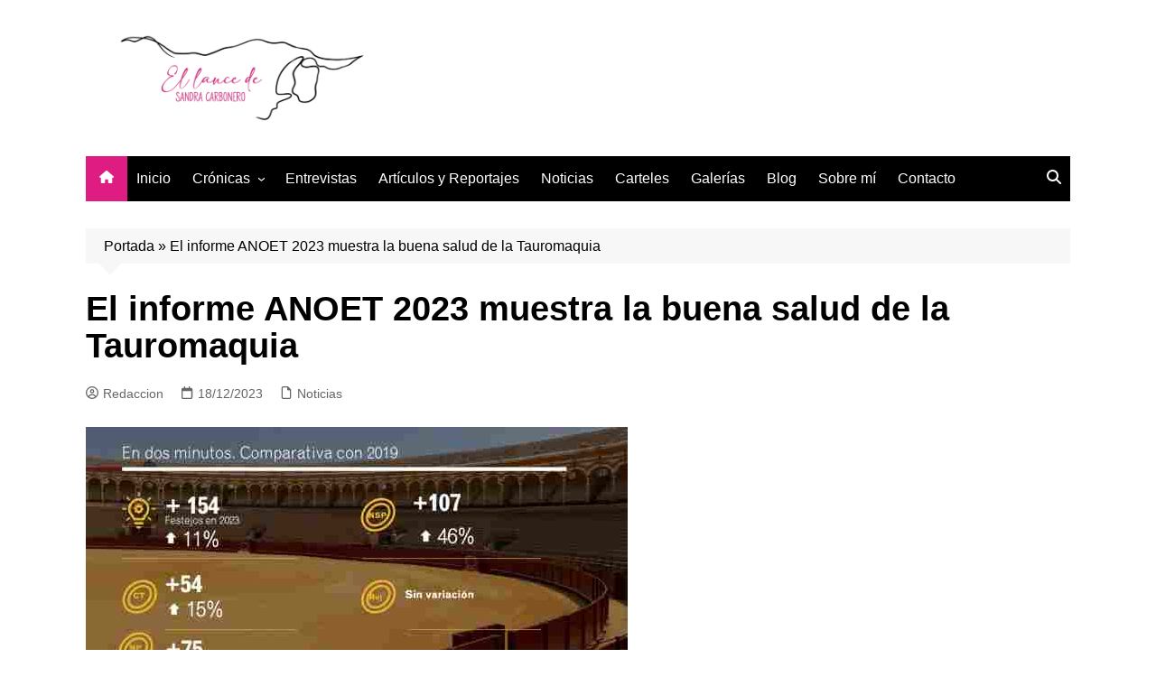

--- FILE ---
content_type: text/html; charset=UTF-8
request_url: https://ellancedesandracarbonero.com/noticias/el-informe-anoet-2023-muestra-la-buena-salud-de-la-tauromaquia/
body_size: 103000
content:
		<!doctype html>
		<html lang="es">
				<head>
			<meta charset="UTF-8">
			<meta name="viewport" content="width=device-width, initial-scale=1">
			<link rel="profile" href="http://gmpg.org/xfn/11">
			<meta name='robots' content='index, follow, max-image-preview:large, max-snippet:-1, max-video-preview:-1' />

	<!-- This site is optimized with the Yoast SEO plugin v26.7 - https://yoast.com/wordpress/plugins/seo/ -->
	<title>El informe ANOET 2023 muestra la buena salud de la Tauromaquia |</title>
	<link rel="canonical" href="https://ellancedesandracarbonero.com/noticias/el-informe-anoet-2023-muestra-la-buena-salud-de-la-tauromaquia/" />
	<meta property="og:locale" content="es_ES" />
	<meta property="og:type" content="article" />
	<meta property="og:title" content="El informe ANOET 2023 muestra la buena salud de la Tauromaquia |" />
	<meta property="og:description" content="Estadística de festejos celebrados en plaza con interesantes cuadros comparativos que analizan el pulso de la Fiesta de los Toros" />
	<meta property="og:url" content="https://ellancedesandracarbonero.com/noticias/el-informe-anoet-2023-muestra-la-buena-salud-de-la-tauromaquia/" />
	<meta property="og:site_name" content="El Lance de Sandra Carbonero" />
	<meta property="article:publisher" content="https://www.facebook.com/ElLanceDeSandraCarbonero/" />
	<meta property="article:author" content="https://www.facebook.com/ElLanceDeSandraCarbonero" />
	<meta property="article:published_time" content="2023-12-18T13:44:37+00:00" />
	<meta property="article:modified_time" content="2023-12-18T14:23:15+00:00" />
	<meta property="og:image" content="https://ellancedesandracarbonero.com/wp-content/uploads/2023/12/festejos.jpeg" />
	<meta property="og:image:width" content="600" />
	<meta property="og:image:height" content="329" />
	<meta property="og:image:type" content="image/jpeg" />
	<meta name="author" content="Redaccion" />
	<meta name="twitter:card" content="summary_large_image" />
	<meta name="twitter:creator" content="@ellancedesandra" />
	<meta name="twitter:site" content="@ellancedesandra" />
	<script type="application/ld+json" class="yoast-schema-graph">{"@context":"https://schema.org","@graph":[{"@type":"Article","@id":"https://ellancedesandracarbonero.com/noticias/el-informe-anoet-2023-muestra-la-buena-salud-de-la-tauromaquia/#article","isPartOf":{"@id":"https://ellancedesandracarbonero.com/noticias/el-informe-anoet-2023-muestra-la-buena-salud-de-la-tauromaquia/"},"author":{"name":"Redaccion","@id":"https://ellancedesandracarbonero.com/#/schema/person/71be2779cead9ab6ff60846f75f197d2"},"headline":"El informe ANOET 2023 muestra la buena salud de la Tauromaquia","datePublished":"2023-12-18T13:44:37+00:00","dateModified":"2023-12-18T14:23:15+00:00","mainEntityOfPage":{"@id":"https://ellancedesandracarbonero.com/noticias/el-informe-anoet-2023-muestra-la-buena-salud-de-la-tauromaquia/"},"wordCount":612,"publisher":{"@id":"https://ellancedesandracarbonero.com/#organization"},"image":{"@id":"https://ellancedesandracarbonero.com/noticias/el-informe-anoet-2023-muestra-la-buena-salud-de-la-tauromaquia/#primaryimage"},"thumbnailUrl":"https://ellancedesandracarbonero.com/wp-content/uploads/2023/12/festejos.jpeg","keywords":["ANOET","noticias taurinas","noticias toros","tauromaquia"],"articleSection":["Noticias"],"inLanguage":"es"},{"@type":"WebPage","@id":"https://ellancedesandracarbonero.com/noticias/el-informe-anoet-2023-muestra-la-buena-salud-de-la-tauromaquia/","url":"https://ellancedesandracarbonero.com/noticias/el-informe-anoet-2023-muestra-la-buena-salud-de-la-tauromaquia/","name":"El informe ANOET 2023 muestra la buena salud de la Tauromaquia |","isPartOf":{"@id":"https://ellancedesandracarbonero.com/#website"},"primaryImageOfPage":{"@id":"https://ellancedesandracarbonero.com/noticias/el-informe-anoet-2023-muestra-la-buena-salud-de-la-tauromaquia/#primaryimage"},"image":{"@id":"https://ellancedesandracarbonero.com/noticias/el-informe-anoet-2023-muestra-la-buena-salud-de-la-tauromaquia/#primaryimage"},"thumbnailUrl":"https://ellancedesandracarbonero.com/wp-content/uploads/2023/12/festejos.jpeg","datePublished":"2023-12-18T13:44:37+00:00","dateModified":"2023-12-18T14:23:15+00:00","breadcrumb":{"@id":"https://ellancedesandracarbonero.com/noticias/el-informe-anoet-2023-muestra-la-buena-salud-de-la-tauromaquia/#breadcrumb"},"inLanguage":"es","potentialAction":[{"@type":"ReadAction","target":["https://ellancedesandracarbonero.com/noticias/el-informe-anoet-2023-muestra-la-buena-salud-de-la-tauromaquia/"]}]},{"@type":"ImageObject","inLanguage":"es","@id":"https://ellancedesandracarbonero.com/noticias/el-informe-anoet-2023-muestra-la-buena-salud-de-la-tauromaquia/#primaryimage","url":"https://ellancedesandracarbonero.com/wp-content/uploads/2023/12/festejos.jpeg","contentUrl":"https://ellancedesandracarbonero.com/wp-content/uploads/2023/12/festejos.jpeg","width":600,"height":329},{"@type":"BreadcrumbList","@id":"https://ellancedesandracarbonero.com/noticias/el-informe-anoet-2023-muestra-la-buena-salud-de-la-tauromaquia/#breadcrumb","itemListElement":[{"@type":"ListItem","position":1,"name":"Portada","item":"https://ellancedesandracarbonero.com/"},{"@type":"ListItem","position":2,"name":"El informe ANOET 2023 muestra la buena salud de la Tauromaquia"}]},{"@type":"WebSite","@id":"https://ellancedesandracarbonero.com/#website","url":"https://ellancedesandracarbonero.com/","name":"El Lance de Sandra Carbonero","description":"","publisher":{"@id":"https://ellancedesandracarbonero.com/#organization"},"potentialAction":[{"@type":"SearchAction","target":{"@type":"EntryPoint","urlTemplate":"https://ellancedesandracarbonero.com/?s={search_term_string}"},"query-input":{"@type":"PropertyValueSpecification","valueRequired":true,"valueName":"search_term_string"}}],"inLanguage":"es"},{"@type":"Organization","@id":"https://ellancedesandracarbonero.com/#organization","name":"El Lance de Sandra Carbonero","url":"https://ellancedesandracarbonero.com/","logo":{"@type":"ImageObject","inLanguage":"es","@id":"https://ellancedesandracarbonero.com/#/schema/logo/image/","url":"https://ellancedesandracarbonero.com/wp-content/uploads/2024/08/cropped-El-Lance-de-Sandra-Carbonero-boton-512-x-512-px2.jpg","contentUrl":"https://ellancedesandracarbonero.com/wp-content/uploads/2024/08/cropped-El-Lance-de-Sandra-Carbonero-boton-512-x-512-px2.jpg","width":512,"height":512,"caption":"El Lance de Sandra Carbonero"},"image":{"@id":"https://ellancedesandracarbonero.com/#/schema/logo/image/"},"sameAs":["https://www.facebook.com/ElLanceDeSandraCarbonero/","https://x.com/ellancedesandra","https://www.instagram.com/ellancedesandracarbonero/","https://www.threads.net/@ellancedesandracarbonero"]},{"@type":"Person","@id":"https://ellancedesandracarbonero.com/#/schema/person/71be2779cead9ab6ff60846f75f197d2","name":"Redaccion","image":{"@type":"ImageObject","inLanguage":"es","@id":"https://ellancedesandracarbonero.com/#/schema/person/image/","url":"https://secure.gravatar.com/avatar/34da997989618df8299b37fc4e4e75d816b120494e0e342d8f43733756fd19cc?s=96&d=mm&r=g","contentUrl":"https://secure.gravatar.com/avatar/34da997989618df8299b37fc4e4e75d816b120494e0e342d8f43733756fd19cc?s=96&d=mm&r=g","caption":"Redaccion"},"sameAs":["https://ellancedesandracarbonero.com/","https://www.facebook.com/ElLanceDeSandraCarbonero","https://www.instagram.com/ellancedesandracarbonero/","https://x.com/ellancedesandra"],"url":"https://ellancedesandracarbonero.com/author/redaccion/"}]}</script>
	<!-- / Yoast SEO plugin. -->


<link rel='dns-prefetch' href='//www.googletagmanager.com' />
<link rel="alternate" type="application/rss+xml" title="El Lance de Sandra Carbonero &raquo; Feed" href="https://ellancedesandracarbonero.com/feed/" />
<link rel="alternate" type="application/rss+xml" title="El Lance de Sandra Carbonero &raquo; Feed de los comentarios" href="https://ellancedesandracarbonero.com/comments/feed/" />
<link rel="alternate" type="application/rss+xml" title="El Lance de Sandra Carbonero &raquo; Comentario El informe ANOET 2023 muestra la buena salud de la Tauromaquia del feed" href="https://ellancedesandracarbonero.com/noticias/el-informe-anoet-2023-muestra-la-buena-salud-de-la-tauromaquia/feed/" />
<link rel="alternate" title="oEmbed (JSON)" type="application/json+oembed" href="https://ellancedesandracarbonero.com/wp-json/oembed/1.0/embed?url=https%3A%2F%2Fellancedesandracarbonero.com%2Fnoticias%2Fel-informe-anoet-2023-muestra-la-buena-salud-de-la-tauromaquia%2F" />
<link rel="alternate" title="oEmbed (XML)" type="text/xml+oembed" href="https://ellancedesandracarbonero.com/wp-json/oembed/1.0/embed?url=https%3A%2F%2Fellancedesandracarbonero.com%2Fnoticias%2Fel-informe-anoet-2023-muestra-la-buena-salud-de-la-tauromaquia%2F&#038;format=xml" />
<style id='wp-img-auto-sizes-contain-inline-css' type='text/css'>
img:is([sizes=auto i],[sizes^="auto," i]){contain-intrinsic-size:3000px 1500px}
/*# sourceURL=wp-img-auto-sizes-contain-inline-css */
</style>
<style id='wp-emoji-styles-inline-css' type='text/css'>

	img.wp-smiley, img.emoji {
		display: inline !important;
		border: none !important;
		box-shadow: none !important;
		height: 1em !important;
		width: 1em !important;
		margin: 0 0.07em !important;
		vertical-align: -0.1em !important;
		background: none !important;
		padding: 0 !important;
	}
/*# sourceURL=wp-emoji-styles-inline-css */
</style>
<style id='wp-block-library-inline-css' type='text/css'>
:root{--wp-block-synced-color:#7a00df;--wp-block-synced-color--rgb:122,0,223;--wp-bound-block-color:var(--wp-block-synced-color);--wp-editor-canvas-background:#ddd;--wp-admin-theme-color:#007cba;--wp-admin-theme-color--rgb:0,124,186;--wp-admin-theme-color-darker-10:#006ba1;--wp-admin-theme-color-darker-10--rgb:0,107,160.5;--wp-admin-theme-color-darker-20:#005a87;--wp-admin-theme-color-darker-20--rgb:0,90,135;--wp-admin-border-width-focus:2px}@media (min-resolution:192dpi){:root{--wp-admin-border-width-focus:1.5px}}.wp-element-button{cursor:pointer}:root .has-very-light-gray-background-color{background-color:#eee}:root .has-very-dark-gray-background-color{background-color:#313131}:root .has-very-light-gray-color{color:#eee}:root .has-very-dark-gray-color{color:#313131}:root .has-vivid-green-cyan-to-vivid-cyan-blue-gradient-background{background:linear-gradient(135deg,#00d084,#0693e3)}:root .has-purple-crush-gradient-background{background:linear-gradient(135deg,#34e2e4,#4721fb 50%,#ab1dfe)}:root .has-hazy-dawn-gradient-background{background:linear-gradient(135deg,#faaca8,#dad0ec)}:root .has-subdued-olive-gradient-background{background:linear-gradient(135deg,#fafae1,#67a671)}:root .has-atomic-cream-gradient-background{background:linear-gradient(135deg,#fdd79a,#004a59)}:root .has-nightshade-gradient-background{background:linear-gradient(135deg,#330968,#31cdcf)}:root .has-midnight-gradient-background{background:linear-gradient(135deg,#020381,#2874fc)}:root{--wp--preset--font-size--normal:16px;--wp--preset--font-size--huge:42px}.has-regular-font-size{font-size:1em}.has-larger-font-size{font-size:2.625em}.has-normal-font-size{font-size:var(--wp--preset--font-size--normal)}.has-huge-font-size{font-size:var(--wp--preset--font-size--huge)}.has-text-align-center{text-align:center}.has-text-align-left{text-align:left}.has-text-align-right{text-align:right}.has-fit-text{white-space:nowrap!important}#end-resizable-editor-section{display:none}.aligncenter{clear:both}.items-justified-left{justify-content:flex-start}.items-justified-center{justify-content:center}.items-justified-right{justify-content:flex-end}.items-justified-space-between{justify-content:space-between}.screen-reader-text{border:0;clip-path:inset(50%);height:1px;margin:-1px;overflow:hidden;padding:0;position:absolute;width:1px;word-wrap:normal!important}.screen-reader-text:focus{background-color:#ddd;clip-path:none;color:#444;display:block;font-size:1em;height:auto;left:5px;line-height:normal;padding:15px 23px 14px;text-decoration:none;top:5px;width:auto;z-index:100000}html :where(.has-border-color){border-style:solid}html :where([style*=border-top-color]){border-top-style:solid}html :where([style*=border-right-color]){border-right-style:solid}html :where([style*=border-bottom-color]){border-bottom-style:solid}html :where([style*=border-left-color]){border-left-style:solid}html :where([style*=border-width]){border-style:solid}html :where([style*=border-top-width]){border-top-style:solid}html :where([style*=border-right-width]){border-right-style:solid}html :where([style*=border-bottom-width]){border-bottom-style:solid}html :where([style*=border-left-width]){border-left-style:solid}html :where(img[class*=wp-image-]){height:auto;max-width:100%}:where(figure){margin:0 0 1em}html :where(.is-position-sticky){--wp-admin--admin-bar--position-offset:var(--wp-admin--admin-bar--height,0px)}@media screen and (max-width:600px){html :where(.is-position-sticky){--wp-admin--admin-bar--position-offset:0px}}

/*# sourceURL=wp-block-library-inline-css */
</style><style id='wp-block-columns-inline-css' type='text/css'>
.wp-block-columns{box-sizing:border-box;display:flex;flex-wrap:wrap!important}@media (min-width:782px){.wp-block-columns{flex-wrap:nowrap!important}}.wp-block-columns{align-items:normal!important}.wp-block-columns.are-vertically-aligned-top{align-items:flex-start}.wp-block-columns.are-vertically-aligned-center{align-items:center}.wp-block-columns.are-vertically-aligned-bottom{align-items:flex-end}@media (max-width:781px){.wp-block-columns:not(.is-not-stacked-on-mobile)>.wp-block-column{flex-basis:100%!important}}@media (min-width:782px){.wp-block-columns:not(.is-not-stacked-on-mobile)>.wp-block-column{flex-basis:0;flex-grow:1}.wp-block-columns:not(.is-not-stacked-on-mobile)>.wp-block-column[style*=flex-basis]{flex-grow:0}}.wp-block-columns.is-not-stacked-on-mobile{flex-wrap:nowrap!important}.wp-block-columns.is-not-stacked-on-mobile>.wp-block-column{flex-basis:0;flex-grow:1}.wp-block-columns.is-not-stacked-on-mobile>.wp-block-column[style*=flex-basis]{flex-grow:0}:where(.wp-block-columns){margin-bottom:1.75em}:where(.wp-block-columns.has-background){padding:1.25em 2.375em}.wp-block-column{flex-grow:1;min-width:0;overflow-wrap:break-word;word-break:break-word}.wp-block-column.is-vertically-aligned-top{align-self:flex-start}.wp-block-column.is-vertically-aligned-center{align-self:center}.wp-block-column.is-vertically-aligned-bottom{align-self:flex-end}.wp-block-column.is-vertically-aligned-stretch{align-self:stretch}.wp-block-column.is-vertically-aligned-bottom,.wp-block-column.is-vertically-aligned-center,.wp-block-column.is-vertically-aligned-top{width:100%}
/*# sourceURL=https://ellancedesandracarbonero.com/wp-includes/blocks/columns/style.min.css */
</style>
<style id='wp-block-group-inline-css' type='text/css'>
.wp-block-group{box-sizing:border-box}:where(.wp-block-group.wp-block-group-is-layout-constrained){position:relative}
/*# sourceURL=https://ellancedesandracarbonero.com/wp-includes/blocks/group/style.min.css */
</style>
<style id='wp-block-group-theme-inline-css' type='text/css'>
:where(.wp-block-group.has-background){padding:1.25em 2.375em}
/*# sourceURL=https://ellancedesandracarbonero.com/wp-includes/blocks/group/theme.min.css */
</style>
<style id='wp-block-paragraph-inline-css' type='text/css'>
.is-small-text{font-size:.875em}.is-regular-text{font-size:1em}.is-large-text{font-size:2.25em}.is-larger-text{font-size:3em}.has-drop-cap:not(:focus):first-letter{float:left;font-size:8.4em;font-style:normal;font-weight:100;line-height:.68;margin:.05em .1em 0 0;text-transform:uppercase}body.rtl .has-drop-cap:not(:focus):first-letter{float:none;margin-left:.1em}p.has-drop-cap.has-background{overflow:hidden}:root :where(p.has-background){padding:1.25em 2.375em}:where(p.has-text-color:not(.has-link-color)) a{color:inherit}p.has-text-align-left[style*="writing-mode:vertical-lr"],p.has-text-align-right[style*="writing-mode:vertical-rl"]{rotate:180deg}
/*# sourceURL=https://ellancedesandracarbonero.com/wp-includes/blocks/paragraph/style.min.css */
</style>
<style id='wp-block-social-links-inline-css' type='text/css'>
.wp-block-social-links{background:none;box-sizing:border-box;margin-left:0;padding-left:0;padding-right:0;text-indent:0}.wp-block-social-links .wp-social-link a,.wp-block-social-links .wp-social-link a:hover{border-bottom:0;box-shadow:none;text-decoration:none}.wp-block-social-links .wp-social-link svg{height:1em;width:1em}.wp-block-social-links .wp-social-link span:not(.screen-reader-text){font-size:.65em;margin-left:.5em;margin-right:.5em}.wp-block-social-links.has-small-icon-size{font-size:16px}.wp-block-social-links,.wp-block-social-links.has-normal-icon-size{font-size:24px}.wp-block-social-links.has-large-icon-size{font-size:36px}.wp-block-social-links.has-huge-icon-size{font-size:48px}.wp-block-social-links.aligncenter{display:flex;justify-content:center}.wp-block-social-links.alignright{justify-content:flex-end}.wp-block-social-link{border-radius:9999px;display:block}@media not (prefers-reduced-motion){.wp-block-social-link{transition:transform .1s ease}}.wp-block-social-link{height:auto}.wp-block-social-link a{align-items:center;display:flex;line-height:0}.wp-block-social-link:hover{transform:scale(1.1)}.wp-block-social-links .wp-block-social-link.wp-social-link{display:inline-block;margin:0;padding:0}.wp-block-social-links .wp-block-social-link.wp-social-link .wp-block-social-link-anchor,.wp-block-social-links .wp-block-social-link.wp-social-link .wp-block-social-link-anchor svg,.wp-block-social-links .wp-block-social-link.wp-social-link .wp-block-social-link-anchor:active,.wp-block-social-links .wp-block-social-link.wp-social-link .wp-block-social-link-anchor:hover,.wp-block-social-links .wp-block-social-link.wp-social-link .wp-block-social-link-anchor:visited{color:currentColor;fill:currentColor}:where(.wp-block-social-links:not(.is-style-logos-only)) .wp-social-link{background-color:#f0f0f0;color:#444}:where(.wp-block-social-links:not(.is-style-logos-only)) .wp-social-link-amazon{background-color:#f90;color:#fff}:where(.wp-block-social-links:not(.is-style-logos-only)) .wp-social-link-bandcamp{background-color:#1ea0c3;color:#fff}:where(.wp-block-social-links:not(.is-style-logos-only)) .wp-social-link-behance{background-color:#0757fe;color:#fff}:where(.wp-block-social-links:not(.is-style-logos-only)) .wp-social-link-bluesky{background-color:#0a7aff;color:#fff}:where(.wp-block-social-links:not(.is-style-logos-only)) .wp-social-link-codepen{background-color:#1e1f26;color:#fff}:where(.wp-block-social-links:not(.is-style-logos-only)) .wp-social-link-deviantart{background-color:#02e49b;color:#fff}:where(.wp-block-social-links:not(.is-style-logos-only)) .wp-social-link-discord{background-color:#5865f2;color:#fff}:where(.wp-block-social-links:not(.is-style-logos-only)) .wp-social-link-dribbble{background-color:#e94c89;color:#fff}:where(.wp-block-social-links:not(.is-style-logos-only)) .wp-social-link-dropbox{background-color:#4280ff;color:#fff}:where(.wp-block-social-links:not(.is-style-logos-only)) .wp-social-link-etsy{background-color:#f45800;color:#fff}:where(.wp-block-social-links:not(.is-style-logos-only)) .wp-social-link-facebook{background-color:#0866ff;color:#fff}:where(.wp-block-social-links:not(.is-style-logos-only)) .wp-social-link-fivehundredpx{background-color:#000;color:#fff}:where(.wp-block-social-links:not(.is-style-logos-only)) .wp-social-link-flickr{background-color:#0461dd;color:#fff}:where(.wp-block-social-links:not(.is-style-logos-only)) .wp-social-link-foursquare{background-color:#e65678;color:#fff}:where(.wp-block-social-links:not(.is-style-logos-only)) .wp-social-link-github{background-color:#24292d;color:#fff}:where(.wp-block-social-links:not(.is-style-logos-only)) .wp-social-link-goodreads{background-color:#eceadd;color:#382110}:where(.wp-block-social-links:not(.is-style-logos-only)) .wp-social-link-google{background-color:#ea4434;color:#fff}:where(.wp-block-social-links:not(.is-style-logos-only)) .wp-social-link-gravatar{background-color:#1d4fc4;color:#fff}:where(.wp-block-social-links:not(.is-style-logos-only)) .wp-social-link-instagram{background-color:#f00075;color:#fff}:where(.wp-block-social-links:not(.is-style-logos-only)) .wp-social-link-lastfm{background-color:#e21b24;color:#fff}:where(.wp-block-social-links:not(.is-style-logos-only)) .wp-social-link-linkedin{background-color:#0d66c2;color:#fff}:where(.wp-block-social-links:not(.is-style-logos-only)) .wp-social-link-mastodon{background-color:#3288d4;color:#fff}:where(.wp-block-social-links:not(.is-style-logos-only)) .wp-social-link-medium{background-color:#000;color:#fff}:where(.wp-block-social-links:not(.is-style-logos-only)) .wp-social-link-meetup{background-color:#f6405f;color:#fff}:where(.wp-block-social-links:not(.is-style-logos-only)) .wp-social-link-patreon{background-color:#000;color:#fff}:where(.wp-block-social-links:not(.is-style-logos-only)) .wp-social-link-pinterest{background-color:#e60122;color:#fff}:where(.wp-block-social-links:not(.is-style-logos-only)) .wp-social-link-pocket{background-color:#ef4155;color:#fff}:where(.wp-block-social-links:not(.is-style-logos-only)) .wp-social-link-reddit{background-color:#ff4500;color:#fff}:where(.wp-block-social-links:not(.is-style-logos-only)) .wp-social-link-skype{background-color:#0478d7;color:#fff}:where(.wp-block-social-links:not(.is-style-logos-only)) .wp-social-link-snapchat{background-color:#fefc00;color:#fff;stroke:#000}:where(.wp-block-social-links:not(.is-style-logos-only)) .wp-social-link-soundcloud{background-color:#ff5600;color:#fff}:where(.wp-block-social-links:not(.is-style-logos-only)) .wp-social-link-spotify{background-color:#1bd760;color:#fff}:where(.wp-block-social-links:not(.is-style-logos-only)) .wp-social-link-telegram{background-color:#2aabee;color:#fff}:where(.wp-block-social-links:not(.is-style-logos-only)) .wp-social-link-threads{background-color:#000;color:#fff}:where(.wp-block-social-links:not(.is-style-logos-only)) .wp-social-link-tiktok{background-color:#000;color:#fff}:where(.wp-block-social-links:not(.is-style-logos-only)) .wp-social-link-tumblr{background-color:#011835;color:#fff}:where(.wp-block-social-links:not(.is-style-logos-only)) .wp-social-link-twitch{background-color:#6440a4;color:#fff}:where(.wp-block-social-links:not(.is-style-logos-only)) .wp-social-link-twitter{background-color:#1da1f2;color:#fff}:where(.wp-block-social-links:not(.is-style-logos-only)) .wp-social-link-vimeo{background-color:#1eb7ea;color:#fff}:where(.wp-block-social-links:not(.is-style-logos-only)) .wp-social-link-vk{background-color:#4680c2;color:#fff}:where(.wp-block-social-links:not(.is-style-logos-only)) .wp-social-link-wordpress{background-color:#3499cd;color:#fff}:where(.wp-block-social-links:not(.is-style-logos-only)) .wp-social-link-whatsapp{background-color:#25d366;color:#fff}:where(.wp-block-social-links:not(.is-style-logos-only)) .wp-social-link-x{background-color:#000;color:#fff}:where(.wp-block-social-links:not(.is-style-logos-only)) .wp-social-link-yelp{background-color:#d32422;color:#fff}:where(.wp-block-social-links:not(.is-style-logos-only)) .wp-social-link-youtube{background-color:red;color:#fff}:where(.wp-block-social-links.is-style-logos-only) .wp-social-link{background:none}:where(.wp-block-social-links.is-style-logos-only) .wp-social-link svg{height:1.25em;width:1.25em}:where(.wp-block-social-links.is-style-logos-only) .wp-social-link-amazon{color:#f90}:where(.wp-block-social-links.is-style-logos-only) .wp-social-link-bandcamp{color:#1ea0c3}:where(.wp-block-social-links.is-style-logos-only) .wp-social-link-behance{color:#0757fe}:where(.wp-block-social-links.is-style-logos-only) .wp-social-link-bluesky{color:#0a7aff}:where(.wp-block-social-links.is-style-logos-only) .wp-social-link-codepen{color:#1e1f26}:where(.wp-block-social-links.is-style-logos-only) .wp-social-link-deviantart{color:#02e49b}:where(.wp-block-social-links.is-style-logos-only) .wp-social-link-discord{color:#5865f2}:where(.wp-block-social-links.is-style-logos-only) .wp-social-link-dribbble{color:#e94c89}:where(.wp-block-social-links.is-style-logos-only) .wp-social-link-dropbox{color:#4280ff}:where(.wp-block-social-links.is-style-logos-only) .wp-social-link-etsy{color:#f45800}:where(.wp-block-social-links.is-style-logos-only) .wp-social-link-facebook{color:#0866ff}:where(.wp-block-social-links.is-style-logos-only) .wp-social-link-fivehundredpx{color:#000}:where(.wp-block-social-links.is-style-logos-only) .wp-social-link-flickr{color:#0461dd}:where(.wp-block-social-links.is-style-logos-only) .wp-social-link-foursquare{color:#e65678}:where(.wp-block-social-links.is-style-logos-only) .wp-social-link-github{color:#24292d}:where(.wp-block-social-links.is-style-logos-only) .wp-social-link-goodreads{color:#382110}:where(.wp-block-social-links.is-style-logos-only) .wp-social-link-google{color:#ea4434}:where(.wp-block-social-links.is-style-logos-only) .wp-social-link-gravatar{color:#1d4fc4}:where(.wp-block-social-links.is-style-logos-only) .wp-social-link-instagram{color:#f00075}:where(.wp-block-social-links.is-style-logos-only) .wp-social-link-lastfm{color:#e21b24}:where(.wp-block-social-links.is-style-logos-only) .wp-social-link-linkedin{color:#0d66c2}:where(.wp-block-social-links.is-style-logos-only) .wp-social-link-mastodon{color:#3288d4}:where(.wp-block-social-links.is-style-logos-only) .wp-social-link-medium{color:#000}:where(.wp-block-social-links.is-style-logos-only) .wp-social-link-meetup{color:#f6405f}:where(.wp-block-social-links.is-style-logos-only) .wp-social-link-patreon{color:#000}:where(.wp-block-social-links.is-style-logos-only) .wp-social-link-pinterest{color:#e60122}:where(.wp-block-social-links.is-style-logos-only) .wp-social-link-pocket{color:#ef4155}:where(.wp-block-social-links.is-style-logos-only) .wp-social-link-reddit{color:#ff4500}:where(.wp-block-social-links.is-style-logos-only) .wp-social-link-skype{color:#0478d7}:where(.wp-block-social-links.is-style-logos-only) .wp-social-link-snapchat{color:#fff;stroke:#000}:where(.wp-block-social-links.is-style-logos-only) .wp-social-link-soundcloud{color:#ff5600}:where(.wp-block-social-links.is-style-logos-only) .wp-social-link-spotify{color:#1bd760}:where(.wp-block-social-links.is-style-logos-only) .wp-social-link-telegram{color:#2aabee}:where(.wp-block-social-links.is-style-logos-only) .wp-social-link-threads{color:#000}:where(.wp-block-social-links.is-style-logos-only) .wp-social-link-tiktok{color:#000}:where(.wp-block-social-links.is-style-logos-only) .wp-social-link-tumblr{color:#011835}:where(.wp-block-social-links.is-style-logos-only) .wp-social-link-twitch{color:#6440a4}:where(.wp-block-social-links.is-style-logos-only) .wp-social-link-twitter{color:#1da1f2}:where(.wp-block-social-links.is-style-logos-only) .wp-social-link-vimeo{color:#1eb7ea}:where(.wp-block-social-links.is-style-logos-only) .wp-social-link-vk{color:#4680c2}:where(.wp-block-social-links.is-style-logos-only) .wp-social-link-whatsapp{color:#25d366}:where(.wp-block-social-links.is-style-logos-only) .wp-social-link-wordpress{color:#3499cd}:where(.wp-block-social-links.is-style-logos-only) .wp-social-link-x{color:#000}:where(.wp-block-social-links.is-style-logos-only) .wp-social-link-yelp{color:#d32422}:where(.wp-block-social-links.is-style-logos-only) .wp-social-link-youtube{color:red}.wp-block-social-links.is-style-pill-shape .wp-social-link{width:auto}:root :where(.wp-block-social-links .wp-social-link a){padding:.25em}:root :where(.wp-block-social-links.is-style-logos-only .wp-social-link a){padding:0}:root :where(.wp-block-social-links.is-style-pill-shape .wp-social-link a){padding-left:.6666666667em;padding-right:.6666666667em}.wp-block-social-links:not(.has-icon-color):not(.has-icon-background-color) .wp-social-link-snapchat .wp-block-social-link-label{color:#000}
/*# sourceURL=https://ellancedesandracarbonero.com/wp-includes/blocks/social-links/style.min.css */
</style>
<style id='global-styles-inline-css' type='text/css'>
:root{--wp--preset--aspect-ratio--square: 1;--wp--preset--aspect-ratio--4-3: 4/3;--wp--preset--aspect-ratio--3-4: 3/4;--wp--preset--aspect-ratio--3-2: 3/2;--wp--preset--aspect-ratio--2-3: 2/3;--wp--preset--aspect-ratio--16-9: 16/9;--wp--preset--aspect-ratio--9-16: 9/16;--wp--preset--color--black: #000000;--wp--preset--color--cyan-bluish-gray: #abb8c3;--wp--preset--color--white: #ffffff;--wp--preset--color--pale-pink: #f78da7;--wp--preset--color--vivid-red: #cf2e2e;--wp--preset--color--luminous-vivid-orange: #ff6900;--wp--preset--color--luminous-vivid-amber: #fcb900;--wp--preset--color--light-green-cyan: #7bdcb5;--wp--preset--color--vivid-green-cyan: #00d084;--wp--preset--color--pale-cyan-blue: #8ed1fc;--wp--preset--color--vivid-cyan-blue: #0693e3;--wp--preset--color--vivid-purple: #9b51e0;--wp--preset--gradient--vivid-cyan-blue-to-vivid-purple: linear-gradient(135deg,rgb(6,147,227) 0%,rgb(155,81,224) 100%);--wp--preset--gradient--light-green-cyan-to-vivid-green-cyan: linear-gradient(135deg,rgb(122,220,180) 0%,rgb(0,208,130) 100%);--wp--preset--gradient--luminous-vivid-amber-to-luminous-vivid-orange: linear-gradient(135deg,rgb(252,185,0) 0%,rgb(255,105,0) 100%);--wp--preset--gradient--luminous-vivid-orange-to-vivid-red: linear-gradient(135deg,rgb(255,105,0) 0%,rgb(207,46,46) 100%);--wp--preset--gradient--very-light-gray-to-cyan-bluish-gray: linear-gradient(135deg,rgb(238,238,238) 0%,rgb(169,184,195) 100%);--wp--preset--gradient--cool-to-warm-spectrum: linear-gradient(135deg,rgb(74,234,220) 0%,rgb(151,120,209) 20%,rgb(207,42,186) 40%,rgb(238,44,130) 60%,rgb(251,105,98) 80%,rgb(254,248,76) 100%);--wp--preset--gradient--blush-light-purple: linear-gradient(135deg,rgb(255,206,236) 0%,rgb(152,150,240) 100%);--wp--preset--gradient--blush-bordeaux: linear-gradient(135deg,rgb(254,205,165) 0%,rgb(254,45,45) 50%,rgb(107,0,62) 100%);--wp--preset--gradient--luminous-dusk: linear-gradient(135deg,rgb(255,203,112) 0%,rgb(199,81,192) 50%,rgb(65,88,208) 100%);--wp--preset--gradient--pale-ocean: linear-gradient(135deg,rgb(255,245,203) 0%,rgb(182,227,212) 50%,rgb(51,167,181) 100%);--wp--preset--gradient--electric-grass: linear-gradient(135deg,rgb(202,248,128) 0%,rgb(113,206,126) 100%);--wp--preset--gradient--midnight: linear-gradient(135deg,rgb(2,3,129) 0%,rgb(40,116,252) 100%);--wp--preset--font-size--small: 16px;--wp--preset--font-size--medium: 28px;--wp--preset--font-size--large: 32px;--wp--preset--font-size--x-large: 42px;--wp--preset--font-size--larger: 38px;--wp--preset--spacing--20: 0.44rem;--wp--preset--spacing--30: 0.67rem;--wp--preset--spacing--40: 1rem;--wp--preset--spacing--50: 1.5rem;--wp--preset--spacing--60: 2.25rem;--wp--preset--spacing--70: 3.38rem;--wp--preset--spacing--80: 5.06rem;--wp--preset--shadow--natural: 6px 6px 9px rgba(0, 0, 0, 0.2);--wp--preset--shadow--deep: 12px 12px 50px rgba(0, 0, 0, 0.4);--wp--preset--shadow--sharp: 6px 6px 0px rgba(0, 0, 0, 0.2);--wp--preset--shadow--outlined: 6px 6px 0px -3px rgb(255, 255, 255), 6px 6px rgb(0, 0, 0);--wp--preset--shadow--crisp: 6px 6px 0px rgb(0, 0, 0);}:where(.is-layout-flex){gap: 0.5em;}:where(.is-layout-grid){gap: 0.5em;}body .is-layout-flex{display: flex;}.is-layout-flex{flex-wrap: wrap;align-items: center;}.is-layout-flex > :is(*, div){margin: 0;}body .is-layout-grid{display: grid;}.is-layout-grid > :is(*, div){margin: 0;}:where(.wp-block-columns.is-layout-flex){gap: 2em;}:where(.wp-block-columns.is-layout-grid){gap: 2em;}:where(.wp-block-post-template.is-layout-flex){gap: 1.25em;}:where(.wp-block-post-template.is-layout-grid){gap: 1.25em;}.has-black-color{color: var(--wp--preset--color--black) !important;}.has-cyan-bluish-gray-color{color: var(--wp--preset--color--cyan-bluish-gray) !important;}.has-white-color{color: var(--wp--preset--color--white) !important;}.has-pale-pink-color{color: var(--wp--preset--color--pale-pink) !important;}.has-vivid-red-color{color: var(--wp--preset--color--vivid-red) !important;}.has-luminous-vivid-orange-color{color: var(--wp--preset--color--luminous-vivid-orange) !important;}.has-luminous-vivid-amber-color{color: var(--wp--preset--color--luminous-vivid-amber) !important;}.has-light-green-cyan-color{color: var(--wp--preset--color--light-green-cyan) !important;}.has-vivid-green-cyan-color{color: var(--wp--preset--color--vivid-green-cyan) !important;}.has-pale-cyan-blue-color{color: var(--wp--preset--color--pale-cyan-blue) !important;}.has-vivid-cyan-blue-color{color: var(--wp--preset--color--vivid-cyan-blue) !important;}.has-vivid-purple-color{color: var(--wp--preset--color--vivid-purple) !important;}.has-black-background-color{background-color: var(--wp--preset--color--black) !important;}.has-cyan-bluish-gray-background-color{background-color: var(--wp--preset--color--cyan-bluish-gray) !important;}.has-white-background-color{background-color: var(--wp--preset--color--white) !important;}.has-pale-pink-background-color{background-color: var(--wp--preset--color--pale-pink) !important;}.has-vivid-red-background-color{background-color: var(--wp--preset--color--vivid-red) !important;}.has-luminous-vivid-orange-background-color{background-color: var(--wp--preset--color--luminous-vivid-orange) !important;}.has-luminous-vivid-amber-background-color{background-color: var(--wp--preset--color--luminous-vivid-amber) !important;}.has-light-green-cyan-background-color{background-color: var(--wp--preset--color--light-green-cyan) !important;}.has-vivid-green-cyan-background-color{background-color: var(--wp--preset--color--vivid-green-cyan) !important;}.has-pale-cyan-blue-background-color{background-color: var(--wp--preset--color--pale-cyan-blue) !important;}.has-vivid-cyan-blue-background-color{background-color: var(--wp--preset--color--vivid-cyan-blue) !important;}.has-vivid-purple-background-color{background-color: var(--wp--preset--color--vivid-purple) !important;}.has-black-border-color{border-color: var(--wp--preset--color--black) !important;}.has-cyan-bluish-gray-border-color{border-color: var(--wp--preset--color--cyan-bluish-gray) !important;}.has-white-border-color{border-color: var(--wp--preset--color--white) !important;}.has-pale-pink-border-color{border-color: var(--wp--preset--color--pale-pink) !important;}.has-vivid-red-border-color{border-color: var(--wp--preset--color--vivid-red) !important;}.has-luminous-vivid-orange-border-color{border-color: var(--wp--preset--color--luminous-vivid-orange) !important;}.has-luminous-vivid-amber-border-color{border-color: var(--wp--preset--color--luminous-vivid-amber) !important;}.has-light-green-cyan-border-color{border-color: var(--wp--preset--color--light-green-cyan) !important;}.has-vivid-green-cyan-border-color{border-color: var(--wp--preset--color--vivid-green-cyan) !important;}.has-pale-cyan-blue-border-color{border-color: var(--wp--preset--color--pale-cyan-blue) !important;}.has-vivid-cyan-blue-border-color{border-color: var(--wp--preset--color--vivid-cyan-blue) !important;}.has-vivid-purple-border-color{border-color: var(--wp--preset--color--vivid-purple) !important;}.has-vivid-cyan-blue-to-vivid-purple-gradient-background{background: var(--wp--preset--gradient--vivid-cyan-blue-to-vivid-purple) !important;}.has-light-green-cyan-to-vivid-green-cyan-gradient-background{background: var(--wp--preset--gradient--light-green-cyan-to-vivid-green-cyan) !important;}.has-luminous-vivid-amber-to-luminous-vivid-orange-gradient-background{background: var(--wp--preset--gradient--luminous-vivid-amber-to-luminous-vivid-orange) !important;}.has-luminous-vivid-orange-to-vivid-red-gradient-background{background: var(--wp--preset--gradient--luminous-vivid-orange-to-vivid-red) !important;}.has-very-light-gray-to-cyan-bluish-gray-gradient-background{background: var(--wp--preset--gradient--very-light-gray-to-cyan-bluish-gray) !important;}.has-cool-to-warm-spectrum-gradient-background{background: var(--wp--preset--gradient--cool-to-warm-spectrum) !important;}.has-blush-light-purple-gradient-background{background: var(--wp--preset--gradient--blush-light-purple) !important;}.has-blush-bordeaux-gradient-background{background: var(--wp--preset--gradient--blush-bordeaux) !important;}.has-luminous-dusk-gradient-background{background: var(--wp--preset--gradient--luminous-dusk) !important;}.has-pale-ocean-gradient-background{background: var(--wp--preset--gradient--pale-ocean) !important;}.has-electric-grass-gradient-background{background: var(--wp--preset--gradient--electric-grass) !important;}.has-midnight-gradient-background{background: var(--wp--preset--gradient--midnight) !important;}.has-small-font-size{font-size: var(--wp--preset--font-size--small) !important;}.has-medium-font-size{font-size: var(--wp--preset--font-size--medium) !important;}.has-large-font-size{font-size: var(--wp--preset--font-size--large) !important;}.has-x-large-font-size{font-size: var(--wp--preset--font-size--x-large) !important;}
:where(.wp-block-columns.is-layout-flex){gap: 2em;}:where(.wp-block-columns.is-layout-grid){gap: 2em;}
/*# sourceURL=global-styles-inline-css */
</style>
<style id='core-block-supports-inline-css' type='text/css'>
.wp-container-core-social-links-is-layout-3d213aab{justify-content:space-between;}.wp-container-core-columns-is-layout-9d6595d7{flex-wrap:nowrap;}.wp-container-core-group-is-layout-ad2f72ca{flex-wrap:nowrap;}
/*# sourceURL=core-block-supports-inline-css */
</style>

<style id='classic-theme-styles-inline-css' type='text/css'>
/*! This file is auto-generated */
.wp-block-button__link{color:#fff;background-color:#32373c;border-radius:9999px;box-shadow:none;text-decoration:none;padding:calc(.667em + 2px) calc(1.333em + 2px);font-size:1.125em}.wp-block-file__button{background:#32373c;color:#fff;text-decoration:none}
/*# sourceURL=/wp-includes/css/classic-themes.min.css */
</style>
<link rel='stylesheet' id='kiwi-icomoon-css' href='https://ellancedesandracarbonero.com/wp-content/plugins/kiwi-social-share/assets/vendors/icomoon/style.css?ver=2.1.8' type='text/css' media='all' />
<link rel='stylesheet' id='yop-public-css' href='https://ellancedesandracarbonero.com/wp-content/plugins/yop-poll/public/assets/css/yop-poll-public-6.5.39.css?ver=6.9' type='text/css' media='all' />
<link rel='stylesheet' id='cream-magazine-style-css' href='https://ellancedesandracarbonero.com/wp-content/themes/cream-magazine/style.css?ver=2.1.10' type='text/css' media='all' />
<link rel='stylesheet' id='cream-magazine-main-css' href='https://ellancedesandracarbonero.com/wp-content/themes/cream-magazine/assets/dist/css/main.css?ver=2.1.10' type='text/css' media='all' />
<link rel='stylesheet' id='universal-google-adsense-and-ads-manager-css' href='https://ellancedesandracarbonero.com/wp-content/plugins/universal-google-adsense-and-ads-manager/public/assets/build/css/ugaam-public.css?ver=1.1.8' type='text/css' media='all' />
<script type="text/javascript" src="https://ellancedesandracarbonero.com/wp-content/plugins/strato-assistant/js/cookies.js?ver=1702804767" id="strato-assistant-wp-cookies-js"></script>
<script type="text/javascript" src="https://ellancedesandracarbonero.com/wp-includes/js/jquery/jquery.min.js?ver=3.7.1" id="jquery-core-js"></script>
<script type="text/javascript" src="https://ellancedesandracarbonero.com/wp-includes/js/jquery/jquery-migrate.min.js?ver=3.4.1" id="jquery-migrate-js"></script>
<script type="text/javascript" id="yop-public-js-extra">
/* <![CDATA[ */
var objectL10n = {"yopPollParams":{"urlParams":{"ajax":"https://ellancedesandracarbonero.com/wp-admin/admin-ajax.php","wpLogin":"https://ellancedesandracarbonero.com/wp-login.php?redirect_to=https%3A%2F%2Fellancedesandracarbonero.com%2Fwp-admin%2Fadmin-ajax.php%3Faction%3Dyop_poll_record_wordpress_vote"},"apiParams":{"reCaptcha":{"siteKey":""},"reCaptchaV2Invisible":{"siteKey":""},"reCaptchaV3":{"siteKey":""},"hCaptcha":{"siteKey":""},"cloudflareTurnstile":{"siteKey":""}},"captchaParams":{"imgPath":"https://ellancedesandracarbonero.com/wp-content/plugins/yop-poll/public/assets/img/","url":"https://ellancedesandracarbonero.com/wp-content/plugins/yop-poll/app.php","accessibilityAlt":"Sound icon","accessibilityTitle":"Accessibility option: listen to a question and answer it!","accessibilityDescription":"Type below the \u003Cstrong\u003Eanswer\u003C/strong\u003E to what you hear. Numbers or words:","explanation":"Click or touch the \u003Cstrong\u003EANSWER\u003C/strong\u003E","refreshAlt":"Refresh/reload icon","refreshTitle":"Refresh/reload: get new images and accessibility option!"},"voteParams":{"invalidPoll":"Invalid Poll","noAnswersSelected":"No answer selected","minAnswersRequired":"At least {min_answers_allowed} answer(s) required","maxAnswersRequired":"A max of {max_answers_allowed} answer(s) accepted","noAnswerForOther":"No other answer entered","noValueForCustomField":"{custom_field_name} is required","tooManyCharsForCustomField":"Text for {custom_field_name} is too long","consentNotChecked":"You must agree to our terms and conditions","noCaptchaSelected":"Captcha is required","thankYou":"Thank you for your vote"},"resultsParams":{"singleVote":"vote","multipleVotes":"votes","singleAnswer":"answer","multipleAnswers":"answers"}}};
//# sourceURL=yop-public-js-extra
/* ]]> */
</script>
<script type="text/javascript" src="https://ellancedesandracarbonero.com/wp-content/plugins/yop-poll/public/assets/js/yop-poll-public-6.5.39.min.js?ver=6.9" id="yop-public-js"></script>

<!-- Fragmento de código de la etiqueta de Google (gtag.js) añadida por Site Kit -->
<!-- Fragmento de código de Google Analytics añadido por Site Kit -->
<script type="text/javascript" src="https://www.googletagmanager.com/gtag/js?id=GT-WVC73FG" id="google_gtagjs-js" async></script>
<script type="text/javascript" id="google_gtagjs-js-after">
/* <![CDATA[ */
window.dataLayer = window.dataLayer || [];function gtag(){dataLayer.push(arguments);}
gtag("set","linker",{"domains":["ellancedesandracarbonero.com"]});
gtag("js", new Date());
gtag("set", "developer_id.dZTNiMT", true);
gtag("config", "GT-WVC73FG", {"googlesitekit_post_type":"post","googlesitekit_post_date":"20231218","googlesitekit_post_author":"Redaccion"});
//# sourceURL=google_gtagjs-js-after
/* ]]> */
</script>
<link rel="https://api.w.org/" href="https://ellancedesandracarbonero.com/wp-json/" /><link rel="alternate" title="JSON" type="application/json" href="https://ellancedesandracarbonero.com/wp-json/wp/v2/posts/347" /><link rel="EditURI" type="application/rsd+xml" title="RSD" href="https://ellancedesandracarbonero.com/xmlrpc.php?rsd" />
<meta name="generator" content="WordPress 6.9" />
<link rel='shortlink' href='https://ellancedesandracarbonero.com/?p=347' />
<meta name="generator" content="Site Kit by Google 1.170.0" />			<style>
							</style>
			<link rel="pingback" href="https://ellancedesandracarbonero.com/xmlrpc.php"><style>a:hover{text-decoration:none !important;}button,input[type="button"],input[type="reset"],input[type="submit"],.primary-navigation > ul > li.home-btn,.cm_header_lay_three .primary-navigation > ul > li.home-btn,.news_ticker_wrap .ticker_head,#toTop,.section-title h2::after,.sidebar-widget-area .widget .widget-title h2::after,.footer-widget-container .widget .widget-title h2::after,#comments div#respond h3#reply-title::after,#comments h2.comments-title:after,.post_tags a,.owl-carousel .owl-nav button.owl-prev,.owl-carousel .owl-nav button.owl-next,.cm_author_widget .author-detail-link a,.error_foot form input[type="submit"],.widget_search form input[type="submit"],.header-search-container input[type="submit"],.trending_widget_carousel .owl-dots button.owl-dot,.pagination .page-numbers.current,.post-navigation .nav-links .nav-previous a,.post-navigation .nav-links .nav-next a,#comments form input[type="submit"],footer .widget.widget_search form input[type="submit"]:hover,.widget_product_search .woocommerce-product-search button[type="submit"],.woocommerce ul.products li.product .button,.woocommerce .woocommerce-pagination ul.page-numbers li span.current,.woocommerce .product div.summary .cart button.single_add_to_cart_button,.woocommerce .product div.woocommerce-tabs div.panel #reviews #review_form_wrapper .comment-form p.form-submit .submit,.woocommerce .product section.related > h2::after,.woocommerce .cart .button:hover,.woocommerce .cart .button:focus,.woocommerce .cart input.button:hover,.woocommerce .cart input.button:focus,.woocommerce #respond input#submit:hover,.woocommerce #respond input#submit:focus,.woocommerce button.button:hover,.woocommerce button.button:focus,.woocommerce input.button:hover,.woocommerce input.button:focus,.woocommerce #respond input#submit.alt:hover,.woocommerce a.button.alt:hover,.woocommerce button.button.alt:hover,.woocommerce input.button.alt:hover,.woocommerce a.remove:hover,.woocommerce-account .woocommerce-MyAccount-navigation ul li.is-active a,.woocommerce a.button:hover,.woocommerce a.button:focus,.widget_product_tag_cloud .tagcloud a:hover,.widget_product_tag_cloud .tagcloud a:focus,.woocommerce .widget_price_filter .price_slider_wrapper .ui-slider .ui-slider-handle,.error_page_top_portion,.primary-navigation ul li a span.menu-item-description{background-color:#df1c82}a:hover,.post_title h2 a:hover,.post_title h2 a:focus,.post_meta li a:hover,.post_meta li a:focus,ul.social-icons li a[href*=".com"]:hover::before,.ticker_carousel .owl-nav button.owl-prev i,.ticker_carousel .owl-nav button.owl-next i,.news_ticker_wrap .ticker_items .item a:hover,.news_ticker_wrap .ticker_items .item a:focus,.cm_banner .post_title h2 a:hover,.cm_banner .post_meta li a:hover,.cm_middle_post_widget_one .post_title h2 a:hover,.cm_middle_post_widget_one .post_meta li a:hover,.cm_middle_post_widget_three .post_thumb .post-holder a:hover,.cm_middle_post_widget_three .post_thumb .post-holder a:focus,.cm_middle_post_widget_six .middle_widget_six_carousel .item .card .card_content a:hover,.cm_middle_post_widget_six .middle_widget_six_carousel .item .card .card_content a:focus,.cm_post_widget_twelve .card .post-holder a:hover,.cm_post_widget_twelve .card .post-holder a:focus,.cm_post_widget_seven .card .card_content a:hover,.cm_post_widget_seven .card .card_content a:focus,.copyright_section a:hover,.footer_nav ul li a:hover,.breadcrumb ul li:last-child span,.pagination .page-numbers:hover,#comments ol.comment-list li article footer.comment-meta .comment-metadata span.edit-link a:hover,#comments ol.comment-list li article .reply a:hover,.social-share ul li a:hover,ul.social-icons li a:hover,ul.social-icons li a:focus,.woocommerce ul.products li.product a:hover,.woocommerce ul.products li.product .price,.woocommerce .woocommerce-pagination ul.page-numbers li a.page-numbers:hover,.woocommerce div.product p.price,.woocommerce div.product span.price,.video_section .video_details .post_title h2 a:hover,.primary-navigation.dark li a:hover,footer .footer_inner a:hover,.footer-widget-container ul.post_meta li:hover span,.footer-widget-container ul.post_meta li:hover a,ul.post_meta li a:hover,.cm-post-widget-two .big-card .post-holder .post_title h2 a:hover,.cm-post-widget-two .big-card .post_meta li a:hover,.copyright_section .copyrights a,.breadcrumb ul li a:hover,.breadcrumb ul li a:hover span{color:#df1c82}.ticker_carousel .owl-nav button.owl-prev,.ticker_carousel .owl-nav button.owl-next,.error_foot form input[type="submit"],.widget_search form input[type="submit"],.pagination .page-numbers:hover,#comments form input[type="submit"],.social-share ul li a:hover,.header-search-container .search-form-entry,.widget_product_search .woocommerce-product-search button[type="submit"],.woocommerce .woocommerce-pagination ul.page-numbers li span.current,.woocommerce .woocommerce-pagination ul.page-numbers li a.page-numbers:hover,.woocommerce a.remove:hover,.ticker_carousel .owl-nav button.owl-prev:hover,.ticker_carousel .owl-nav button.owl-next:hover,footer .widget.widget_search form input[type="submit"]:hover,.trending_widget_carousel .owl-dots button.owl-dot,.the_content blockquote,.widget_tag_cloud .tagcloud a:hover{border-color:#df1c82}.ticker_carousel.owl-carousel .owl-nav button:hover svg{color:#df1c82;fill:#df1c82;}header .mask{background-color:rgba(255,255,255,0.7);}.site-description{color:#00629b;}body{font-family:Arial,sans-serif;font-weight:inherit;}h1,h2,h3,h4,h5,h6,.site-title{font-family:Arial,sans-serif;font-weight:700;}.entry_cats ul.post-categories li a{background-color:#df1c82;color:#fff;}.entry_cats ul.post-categories li a:hover,.cm_middle_post_widget_six .middle_widget_six_carousel .item .card .card_content .entry_cats ul.post-categories li a:hover{background-color:#df1c82;color:#fff;}.the_content a{color:#00629b;}.the_content a:hover{color:#010101;}.post-display-grid .card_content .cm-post-excerpt{margin-top:15px;}</style>		<style type="text/css">
							.site-title a {
					color: #df1c82;
				}

				.site-description {
					color: #00629b				}
						</style>
		<link rel="icon" href="https://ellancedesandracarbonero.com/wp-content/uploads/2024/08/cropped-El-Lance-de-Sandra-Carbonero-boton-512-x-512-px2-32x32.jpg" sizes="32x32" />
<link rel="icon" href="https://ellancedesandracarbonero.com/wp-content/uploads/2024/08/cropped-El-Lance-de-Sandra-Carbonero-boton-512-x-512-px2-192x192.jpg" sizes="192x192" />
<link rel="apple-touch-icon" href="https://ellancedesandracarbonero.com/wp-content/uploads/2024/08/cropped-El-Lance-de-Sandra-Carbonero-boton-512-x-512-px2-180x180.jpg" />
<meta name="msapplication-TileImage" content="https://ellancedesandracarbonero.com/wp-content/uploads/2024/08/cropped-El-Lance-de-Sandra-Carbonero-boton-512-x-512-px2-270x270.jpg" />
		<link rel='stylesheet' id='kiwi_social_sharing-frontend-css' href='https://ellancedesandracarbonero.com/wp-content/plugins/kiwi-social-share/assets/css/frontend.min.css?ver=2.1.8' type='text/css' media='all' />
</head>
				<body class="wp-singular post-template-default single single-post postid-347 single-format-standard wp-custom-logo wp-embed-responsive wp-theme-cream-magazine right-sidebar boxed">
						<a class="skip-link screen-reader-text" href="#content">Saltar al contenido</a>
				<div class="page-wrapper">
		<header class="general-header cm-header-style-one">
		<div class="cm-container">
		<div class="logo-container">
			<div class="row align-items-center">
				<div class="cm-col-lg-4 cm-col-12">
							<div class="logo">
			<a href="https://ellancedesandracarbonero.com/" class="custom-logo-link" rel="home"><img width="1920" height="634" src="https://ellancedesandracarbonero.com/wp-content/uploads/2024/08/cropped-cropped-cropped-cropped-El-Lance-de-Sandra-Carbonero-boton-512-x-512-px-banner-twitter-1500-x-500-px-1.png" class="custom-logo" alt="El Lance de Sandra Carbonero" decoding="async" fetchpriority="high" srcset="https://ellancedesandracarbonero.com/wp-content/uploads/2024/08/cropped-cropped-cropped-cropped-El-Lance-de-Sandra-Carbonero-boton-512-x-512-px-banner-twitter-1500-x-500-px-1.png 1920w, https://ellancedesandracarbonero.com/wp-content/uploads/2024/08/cropped-cropped-cropped-cropped-El-Lance-de-Sandra-Carbonero-boton-512-x-512-px-banner-twitter-1500-x-500-px-1-300x99.png 300w, https://ellancedesandracarbonero.com/wp-content/uploads/2024/08/cropped-cropped-cropped-cropped-El-Lance-de-Sandra-Carbonero-boton-512-x-512-px-banner-twitter-1500-x-500-px-1-1024x338.png 1024w, https://ellancedesandracarbonero.com/wp-content/uploads/2024/08/cropped-cropped-cropped-cropped-El-Lance-de-Sandra-Carbonero-boton-512-x-512-px-banner-twitter-1500-x-500-px-1-768x254.png 768w, https://ellancedesandracarbonero.com/wp-content/uploads/2024/08/cropped-cropped-cropped-cropped-El-Lance-de-Sandra-Carbonero-boton-512-x-512-px-banner-twitter-1500-x-500-px-1-1536x507.png 1536w" sizes="(max-width: 1920px) 100vw, 1920px" /></a>		</div><!-- .logo -->
						</div><!-- .col -->
							</div><!-- .row -->
		</div><!-- .logo-container -->
		<nav class="main-navigation">
			<div id="main-nav" class="primary-navigation">
				<ul id="menu-inicio" class=""><li class="home-btn"><a href="https://ellancedesandracarbonero.com/"><svg xmlns="http://www.w3.org/2000/svg" viewBox="0 0 576 512"><path d="M575.8 255.5c0 18-15 32.1-32 32.1l-32 0 .7 160.2c0 2.7-.2 5.4-.5 8.1l0 16.2c0 22.1-17.9 40-40 40l-16 0c-1.1 0-2.2 0-3.3-.1c-1.4 .1-2.8 .1-4.2 .1L416 512l-24 0c-22.1 0-40-17.9-40-40l0-24 0-64c0-17.7-14.3-32-32-32l-64 0c-17.7 0-32 14.3-32 32l0 64 0 24c0 22.1-17.9 40-40 40l-24 0-31.9 0c-1.5 0-3-.1-4.5-.2c-1.2 .1-2.4 .2-3.6 .2l-16 0c-22.1 0-40-17.9-40-40l0-112c0-.9 0-1.9 .1-2.8l0-69.7-32 0c-18 0-32-14-32-32.1c0-9 3-17 10-24L266.4 8c7-7 15-8 22-8s15 2 21 7L564.8 231.5c8 7 12 15 11 24z"/></svg></a></li><li id="menu-item-90" class="menu-item menu-item-type-custom menu-item-object-custom menu-item-home menu-item-90"><a href="http://ellancedesandracarbonero.com">Inicio</a></li>
<li id="menu-item-125" class="menu-item menu-item-type-taxonomy menu-item-object-category menu-item-has-children menu-item-125"><a href="https://ellancedesandracarbonero.com/category/cronicas/">Crónicas</a>
<ul class="sub-menu">
	<li id="menu-item-8017" class="menu-item menu-item-type-taxonomy menu-item-object-category menu-item-8017"><a href="https://ellancedesandracarbonero.com/category/cronicas/temporada-2025/">Temporada 2025</a></li>
	<li id="menu-item-1543" class="menu-item menu-item-type-taxonomy menu-item-object-category menu-item-1543"><a href="https://ellancedesandracarbonero.com/category/cronicas/temporada-2024/">Temporada 2024</a></li>
	<li id="menu-item-132" class="menu-item menu-item-type-taxonomy menu-item-object-category menu-item-132"><a href="https://ellancedesandracarbonero.com/category/cronicas/temporada-2023/">Temporada 2023</a></li>
	<li id="menu-item-284" class="menu-item menu-item-type-taxonomy menu-item-object-category menu-item-284"><a href="https://ellancedesandracarbonero.com/category/cronicas/temporada-2022/">Temporada 2022</a></li>
	<li id="menu-item-353" class="menu-item menu-item-type-taxonomy menu-item-object-category menu-item-353"><a href="https://ellancedesandracarbonero.com/category/cronicas/temporada-2021/">Temporada 2021</a></li>
</ul>
</li>
<li id="menu-item-126" class="menu-item menu-item-type-taxonomy menu-item-object-category menu-item-126"><a href="https://ellancedesandracarbonero.com/category/entrevistas/">Entrevistas</a></li>
<li id="menu-item-129" class="menu-item menu-item-type-taxonomy menu-item-object-category menu-item-129"><a href="https://ellancedesandracarbonero.com/category/articulos-y-reportajes/">Artículos y Reportajes</a></li>
<li id="menu-item-130" class="menu-item menu-item-type-taxonomy menu-item-object-category current-post-ancestor current-menu-parent current-post-parent menu-item-130"><a href="https://ellancedesandracarbonero.com/category/noticias/">Noticias</a></li>
<li id="menu-item-7578" class="menu-item menu-item-type-post_type menu-item-object-page menu-item-7578"><a href="https://ellancedesandracarbonero.com/carteles/">Carteles</a></li>
<li id="menu-item-1883" class="menu-item menu-item-type-taxonomy menu-item-object-category menu-item-1883"><a href="https://ellancedesandracarbonero.com/category/galerias/">Galerías</a></li>
<li id="menu-item-500" class="menu-item menu-item-type-custom menu-item-object-custom menu-item-500"><a href="http://sandracarbonero.blogspot.com/">Blog</a></li>
<li id="menu-item-88" class="menu-item menu-item-type-post_type menu-item-object-page menu-item-88"><a href="https://ellancedesandracarbonero.com/contacto/">Sobre mí</a></li>
<li id="menu-item-509" class="menu-item menu-item-type-post_type menu-item-object-page menu-item-509"><a href="https://ellancedesandracarbonero.com/contacto-2/">Contacto</a></li>
</ul>			</div><!-- .primary-navigation -->
			<div class="header-search-container">
				<div class="search-form-entry">
					<form role="search" class="cm-search-form" method="get" action="https://ellancedesandracarbonero.com/"><input type="search" name="s" placeholder="Buscar…" value="" ><button type="submit" class="cm-submit-btn"><svg xmlns="http://www.w3.org/2000/svg" viewBox="0 0 512 512"><path d="M416 208c0 45.9-14.9 88.3-40 122.7L502.6 457.4c12.5 12.5 12.5 32.8 0 45.3s-32.8 12.5-45.3 0L330.7 376c-34.4 25.2-76.8 40-122.7 40C93.1 416 0 322.9 0 208S93.1 0 208 0S416 93.1 416 208zM208 352a144 144 0 1 0 0-288 144 144 0 1 0 0 288z"/></svg></button></form>				</div><!-- .search-form-entry -->
			</div><!-- .search-container -->
		</nav><!-- .main-navigation -->
	</div><!-- .cm-container -->
</header><!-- .general-header -->
<div id="content" class="site-content">
	<div class="cm-container">
	<div class="inner-page-wrapper">
		<div id="primary" class="content-area">
			<main id="main" class="site-main">
				<div class="cm_post_page_lay_wrap">
								<div class="breadcrumb  yoast-breadcrumb">
				<span><span><a href="https://ellancedesandracarbonero.com/">Portada</a></span> » <span class="breadcrumb_last" aria-current="page">El informe ANOET 2023 muestra la buena salud de la Tauromaquia</span></span>			</div>
								<div class="single-container">
						<div class="row">  
							<div class="cm-col-lg-12 cm-col-12">
								<div class="content-entry">
	<article id="post-347" class="post-detail post-347 post type-post status-publish format-standard has-post-thumbnail hentry category-noticias tag-anoet tag-noticias-taurinas tag-noticias-toros tag-tauromaquia">
		<div class="the_title">
			<h1>El informe ANOET 2023 muestra la buena salud de la Tauromaquia</h1>
		</div><!-- .the_title -->
					<div class="cm-post-meta">
				<ul class="post_meta">
											<li class="post_author">
							<a href="https://ellancedesandracarbonero.com/author/redaccion/">
								<span class="cm-meta-icon">
									<svg xmlns="http://www.w3.org/2000/svg" viewBox="0 0 512 512"><path d="M406.5 399.6C387.4 352.9 341.5 320 288 320l-64 0c-53.5 0-99.4 32.9-118.5 79.6C69.9 362.2 48 311.7 48 256C48 141.1 141.1 48 256 48s208 93.1 208 208c0 55.7-21.9 106.2-57.5 143.6zm-40.1 32.7C334.4 452.4 296.6 464 256 464s-78.4-11.6-110.5-31.7c7.3-36.7 39.7-64.3 78.5-64.3l64 0c38.8 0 71.2 27.6 78.5 64.3zM256 512A256 256 0 1 0 256 0a256 256 0 1 0 0 512zm0-272a40 40 0 1 1 0-80 40 40 0 1 1 0 80zm-88-40a88 88 0 1 0 176 0 88 88 0 1 0 -176 0z"/></svg>
								</span>
								Redaccion							</a>
						</li><!-- .post_author -->
												<li class="posted_date">
							<a href="https://ellancedesandracarbonero.com/noticias/el-informe-anoet-2023-muestra-la-buena-salud-de-la-tauromaquia/">
								<span class="cm-meta-icon">
									<svg xmlns="http://www.w3.org/2000/svg" viewBox="0 0 448 512"><path d="M152 24c0-13.3-10.7-24-24-24s-24 10.7-24 24l0 40L64 64C28.7 64 0 92.7 0 128l0 16 0 48L0 448c0 35.3 28.7 64 64 64l320 0c35.3 0 64-28.7 64-64l0-256 0-48 0-16c0-35.3-28.7-64-64-64l-40 0 0-40c0-13.3-10.7-24-24-24s-24 10.7-24 24l0 40L152 64l0-40zM48 192l352 0 0 256c0 8.8-7.2 16-16 16L64 464c-8.8 0-16-7.2-16-16l0-256z"/></svg>
								</span>
								<time class="entry-date published" datetime="2023-12-18T13:44:37+01:00">18/12/2023</time>							</a>
						</li><!-- .posted_date -->
													<li class="entry_cats">
								<span class="cm-meta-icon">
									<svg xmlns="http://www.w3.org/2000/svg" viewBox="0 0 384 512"><path d="M320 464c8.8 0 16-7.2 16-16l0-288-80 0c-17.7 0-32-14.3-32-32l0-80L64 48c-8.8 0-16 7.2-16 16l0 384c0 8.8 7.2 16 16 16l256 0zM0 64C0 28.7 28.7 0 64 0L229.5 0c17 0 33.3 6.7 45.3 18.7l90.5 90.5c12 12 18.7 28.3 18.7 45.3L384 448c0 35.3-28.7 64-64 64L64 512c-35.3 0-64-28.7-64-64L0 64z"/></svg>
								</span>
								<a href="https://ellancedesandracarbonero.com/category/noticias/" rel="category tag">Noticias</a>							</li><!-- .entry_cats -->
											</ul><!-- .post_meta -->
			</div><!-- .meta -->
									<div class="post_thumb">
					<figure>
					<img width="600" height="329" src="https://ellancedesandracarbonero.com/wp-content/uploads/2023/12/festejos.jpeg" class="attachment-full size-full wp-post-image" alt="El informe ANOET 2023 muestra la buena salud de la Tauromaquia" decoding="async" srcset="https://ellancedesandracarbonero.com/wp-content/uploads/2023/12/festejos.jpeg 600w, https://ellancedesandracarbonero.com/wp-content/uploads/2023/12/festejos-300x165.jpeg 300w" sizes="(max-width: 600px) 100vw, 600px" />						<figcaption></figcaption>
											</figure>
				</div>
						<div class="the_content">
			<ul class="kiwi-article-bar pill kiwi-article-bar-center "><li><a data-class="popup" data-network="facebook" class="kiwi-nw-facebook" href="https://www.facebook.com/sharer.php?u=https%3A%2F%2Fellancedesandracarbonero.com%2Fnoticias%2Fel-informe-anoet-2023-muestra-la-buena-salud-de-la-tauromaquia%2F" target="_blank" rel="nofollow"><span class="kicon-facebook"></span> </a></li><li><a data-class="popup" data-network="twitter" class="kiwi-nw-twitter" href="https://twitter.com/intent/tweet?text=El informe%20ANOET%202023%20muestra%20la%20buena%20salud%20de%20la%20Tauromaquia&#038;url=https%3A%2F%2Fellancedesandracarbonero.com%2Fnoticias%2Fel-informe-anoet-2023-muestra-la-buena-salud-de-la-tauromaquia%2F" target="_blank" rel="nofollow"><span class="kicon-twitter"></span> </a></li><li><a data-class="popup" data-network="telegram" class="kiwi-nw-telegram" href="https://telegram.me/share/url?url=https%3A%2F%2Fellancedesandracarbonero.com%2Fnoticias%2Fel-informe-anoet-2023-muestra-la-buena-salud-de-la-tauromaquia%2F&#038;text=El informe%20ANOET%202023%20muestra%20la%20buena%20salud%20de%20la%20Tauromaquia" target="_blank" rel="nofollow"><span class="kicon-telegram"></span> </a></li><li><a data-class="popup" class="kiwi-nw-whatsapp" data-network="whatsapp" href="https://wa.me/?text=Look%20at%20this:%20El%C2%A0informe+ANOET+2023+muestra+la+buena+salud+de+la+Tauromaquia%20-%20https%3A%2F%2Fellancedesandracarbonero.com%2Fnoticias%2Fel-informe-anoet-2023-muestra-la-buena-salud-de-la-tauromaquia%2F" target="_blank" rel="nofollow"><span class="kicon-whatsapp"></span> </a></li></ul>
<p>Como cada año, la <strong>Asociación Nacional de Organizadores de Espectáculos Taurinos</strong> (ANOET) presenta su informe estadístico correspondiente a la Temporada 2023, un exhaustivo estudio de los festejos celebrados en plaza que vuelve a presentar datos optimistas en relación a la última temporada completa pre-pandemia, la de 2019, con un incremento del 11%. </p>



<p>En relación a ese año se han celebrado <strong>154 festejos más</strong>, subiendo en todas las tipologías: corridas de toros (15%), novilladas (34%), novilladas sin caballos (46%) y manteniéndose en los rejones. En total se celebraron <strong>1.579 festejos</strong>, una cantidad ligeramente inferior a la registrada en<strong> 2022,</strong> en la que se contabilizaron <strong>1.622 festejos en plaza.</strong> Con todo, hay que remontarse hasta 2016 para encontrar una cifra que supere a la de este año, lo que muestra un interesante repunte en las dos últimas temporadas.</p>



<p>Y otro dato a tener en cuenta es que en la comparativa con la temporada 2022, la de 2023 presenta un <strong>crecimiento en los festejos de base</strong>: sube el número de novilladas, con incremento de hasta un 55% en las sin caballos y del 19% en las novilladas picadas. <br><br>El informe consta de cinco apartados que ofrecen la estadística de festejos, la evolución de los mismos desde 2010 hasta 2023, dos comparativas: entre las temporadas de 2019 y 2022 y entre 2022 y 2023 y, por último, una referencia a la importante labor de certificación de festejos llevada a cabo por <strong>ANOET.</strong></p>



<p><strong>Tipo de festejo</strong><br><br>El completo análisis estadístico desglosa los festejos por su tipología, los meses en los que se celebran, la categoría de las plazas y las comunidades autónomas, ofreciendo una visión global de la presencia e importancia de la Tauromaquia en nuestro país.</p>



<p>Atendiendo a la tipología de festejo, son las <strong>corridas de toros</strong> las que destacan en número, habiéndose celebrado <strong>403 </strong>en la pasada temporada frente a las <strong>297 novilladas picadas</strong> y las <strong>341 novilladas sin caballos.</strong> Según este estudio, septiembre fue el mes con más actividad taurina y, en cuanto a comunidades, Castilla La Mancha y Castilla León siguen a la cabeza con apenas una treintena de festejos de distancia entre una y otra.<br><br>Andalucía destaca por haber albergado el mayor número de corrida de toros (94 en total) y Madrid es la comunidad que más novilladas picadas ha acogido (101). Por categoría, la mayoría de festejos se celebraron en plazas de tercera y cuarta.</p>



<p><strong>Evolución</strong><br><br>Este informe presenta hasta tres cuadros comparativos. El primero muestra la evolución de los festejos entre los años 2010 y 2023, observándose claramente que los dos últimos años están por encima de la media desde 2015 en número de festejos.<br> <br>El segundo cuadro comparativo enfrenta las temporadas 2019 y 2023, apreciándose que esta última supera en número de festejos a la de 2019, en corridas de toros, novilladas picadas y sin picar y festivales.</p>



<p>La tercera comparativa se realiza entre las dos últimas temporadas y en ella se detecta un leve descenso en el número de festejos que supone un 2,65% por ciento del global. Sin embargo, se produce un interesante repunte en el número de novilladas que da motivo para la esperanza.<br><br><strong>Certificados</strong><br><br>ANOET es la única entidad del sector taurino que dispone del prestigioso sello de calidad de AENOR, que le avala en la certificación de festejos. En la temporada 2023, la asociación ha certificado <strong>987 festejos</strong>, en concreto el 63% de los que se celebraron, lo que evidencia la confianza que genera esta entidad a la hora de certificar la solvencia económica y profesional a empresas taurinas asociadas y no asociadas.</p>
		</div><!-- .the_content -->
						<div class="post_tags">
					<a href="https://ellancedesandracarbonero.com/tag/anoet/" rel="tag">ANOET</a><a href="https://ellancedesandracarbonero.com/tag/noticias-taurinas/" rel="tag">noticias taurinas</a><a href="https://ellancedesandracarbonero.com/tag/noticias-toros/" rel="tag">noticias toros</a><a href="https://ellancedesandracarbonero.com/tag/tauromaquia/" rel="tag">tauromaquia</a>				</div><!-- .post_tags -->
					</article><!-- #post-347 -->
</div><!-- .content-entry -->
	<div class="author_box">
		<div class="row no-gutters">
			<div class="cm-col-lg-3 cm-col-md-2 cm-col-3">
				<div class="author_thumb">
					<img alt='' src='https://secure.gravatar.com/avatar/34da997989618df8299b37fc4e4e75d816b120494e0e342d8f43733756fd19cc?s=300&#038;d=mm&#038;r=g' srcset='https://secure.gravatar.com/avatar/34da997989618df8299b37fc4e4e75d816b120494e0e342d8f43733756fd19cc?s=600&#038;d=mm&#038;r=g 2x' class='avatar avatar-300 photo' height='300' width='300' decoding='async'/>				</div><!-- .author_thumb -->
			</div><!-- .col -->
			<div class="cm-col-lg-9 cm-col-md-10 cm-col-9">
				<div class="author_details">
					<div class="author_name">
						<h3>Redaccion</h3>
					</div><!-- .author_name -->
					<div class="author_desc">
											</div><!-- .author_desc -->
				</div><!-- .author_details -->
			</div><!-- .col -->
		</div><!-- .row -->
	</div><!-- .author_box -->
	
	<nav class="navigation post-navigation" aria-label="Entradas">
		<h2 class="screen-reader-text">Navegación de entradas</h2>
		<div class="nav-links"><div class="nav-previous"><a href="https://ellancedesandracarbonero.com/cronicas/despedida-con-honores-de-el-juli-en-otra-tarde-de-triunfo-de-luque-en-sevilla/" rel="prev"><span class="cm-post-nav-icon"><svg xmlns="http://www.w3.org/2000/svg" viewBox="0 0 320 512"><path d="M9.4 233.4c-12.5 12.5-12.5 32.8 0 45.3l192 192c12.5 12.5 32.8 12.5 45.3 0s12.5-32.8 0-45.3L77.3 256 246.6 86.6c12.5-12.5 12.5-32.8 0-45.3s-32.8-12.5-45.3 0l-192 192z"/></svg></span>Anterior</a></div><div class="nav-next"><a href="https://ellancedesandracarbonero.com/noticias/adjudicados-todos-los-hierros-subastados-de-la-real-union-de-criadores-de-toros-de-lidia/" rel="next">Siguiente<span class="cm-post-nav-icon"><svg xmlns="http://www.w3.org/2000/svg" viewBox="0 0 320 512"><path d="M310.6 233.4c12.5 12.5 12.5 32.8 0 45.3l-192 192c-12.5 12.5-32.8 12.5-45.3 0s-12.5-32.8 0-45.3L242.7 256 73.4 86.6c-12.5-12.5-12.5-32.8 0-45.3s32.8-12.5 45.3 0l192 192z"/></svg></span></a></div></div>
	</nav>	<section class="cm_related_post_container">
		<div class="section_inner">
						<div class="row">
									<div class="cm-col-lg-4 cm-col-md-6 cm-col-12">
						<div class="card">
															<div class="post_thumb">
											<a href="https://ellancedesandracarbonero.com/noticias/anpte-celebrara-en-malaga-su-xiv-asamblea-nacional-bajo-el-lema-encastes-con-historia-toros-con-identidad/">
			<figure class="imghover">
				<img width="600" height="400" src="https://ellancedesandracarbonero.com/wp-content/uploads/2025/11/malagueta.jpg" class="attachment-cream-magazine-thumbnail-2 size-cream-magazine-thumbnail-2 wp-post-image" alt="ANPTE celebrará en Málaga su XIV Asamblea Nacional bajo el lema &#8216;Encastes con historia. Toros con identidad&#8217;" decoding="async" srcset="https://ellancedesandracarbonero.com/wp-content/uploads/2025/11/malagueta.jpg 600w, https://ellancedesandracarbonero.com/wp-content/uploads/2025/11/malagueta-300x200.jpg 300w" sizes="(max-width: 600px) 100vw, 600px" />			</figure>
		</a>
										</div><!-- .post_thumb.imghover -->
															<div class="card_content">
												<div class="entry_cats">
					<ul class="post-categories">
	<li><a href="https://ellancedesandracarbonero.com/category/noticias/" rel="category tag">Noticias</a></li></ul>				</div><!-- .entry_cats -->
												<div class="post_title">
									<h2><a href="https://ellancedesandracarbonero.com/noticias/anpte-celebrara-en-malaga-su-xiv-asamblea-nacional-bajo-el-lema-encastes-con-historia-toros-con-identidad/">ANPTE celebrará en Málaga su XIV Asamblea Nacional bajo el lema &#8216;Encastes con historia. Toros con identidad&#8217;</a></h2>
								</div><!-- .post_title -->
											<div class="cm-post-meta">
				<ul class="post_meta">
											<li class="post_author">
							<a href="https://ellancedesandracarbonero.com/author/redaccion/">
								<span class="cm-meta-icon">
									<svg xmlns="http://www.w3.org/2000/svg" viewBox="0 0 512 512"><path d="M406.5 399.6C387.4 352.9 341.5 320 288 320l-64 0c-53.5 0-99.4 32.9-118.5 79.6C69.9 362.2 48 311.7 48 256C48 141.1 141.1 48 256 48s208 93.1 208 208c0 55.7-21.9 106.2-57.5 143.6zm-40.1 32.7C334.4 452.4 296.6 464 256 464s-78.4-11.6-110.5-31.7c7.3-36.7 39.7-64.3 78.5-64.3l64 0c38.8 0 71.2 27.6 78.5 64.3zM256 512A256 256 0 1 0 256 0a256 256 0 1 0 0 512zm0-272a40 40 0 1 1 0-80 40 40 0 1 1 0 80zm-88-40a88 88 0 1 0 176 0 88 88 0 1 0 -176 0z"/></svg>
								</span>
								Redaccion							</a>
						</li><!-- .post_author -->
												<li class="posted_date">
							<a href="https://ellancedesandracarbonero.com/noticias/anpte-celebrara-en-malaga-su-xiv-asamblea-nacional-bajo-el-lema-encastes-con-historia-toros-con-identidad/">
								<span class="cm-meta-icon">
									<svg xmlns="http://www.w3.org/2000/svg" viewBox="0 0 448 512"><path d="M152 24c0-13.3-10.7-24-24-24s-24 10.7-24 24l0 40L64 64C28.7 64 0 92.7 0 128l0 16 0 48L0 448c0 35.3 28.7 64 64 64l320 0c35.3 0 64-28.7 64-64l0-256 0-48 0-16c0-35.3-28.7-64-64-64l-40 0 0-40c0-13.3-10.7-24-24-24s-24 10.7-24 24l0 40L152 64l0-40zM48 192l352 0 0 256c0 8.8-7.2 16-16 16L64 464c-8.8 0-16-7.2-16-16l0-256z"/></svg>
								</span>
								<time class="entry-date published updated" datetime="2026-01-18T19:04:43+01:00">18/01/2026</time>							</a>
						</li><!-- .posted_date -->
										</ul><!-- .post_meta -->
			</div><!-- .meta -->
				 
							</div><!-- .card_content -->
						</div><!-- .card -->
					</div><!-- .col -->
										<div class="cm-col-lg-4 cm-col-md-6 cm-col-12">
						<div class="card">
															<div class="post_thumb">
											<a href="https://ellancedesandracarbonero.com/noticias/santiago-domecq-fernando-cepeda-y-eduardo-ordonez-protagonistas-las-xxiv-lecciones-magistrales-de-aula-taurina-de-sevilla/">
			<figure class="imghover">
				<img width="625" height="450" src="https://ellancedesandracarbonero.com/wp-content/uploads/2024/10/aula-taurina.jpg" class="attachment-cream-magazine-thumbnail-2 size-cream-magazine-thumbnail-2 wp-post-image" alt="Santiago Domecq, Fernando Cepeda y Eduardo Ordóñez, protagonistas las XXIV Lecciones Magistrales de Aula Taurina de Sevilla" decoding="async" loading="lazy" srcset="https://ellancedesandracarbonero.com/wp-content/uploads/2024/10/aula-taurina.jpg 750w, https://ellancedesandracarbonero.com/wp-content/uploads/2024/10/aula-taurina-300x216.jpg 300w" sizes="auto, (max-width: 625px) 100vw, 625px" />			</figure>
		</a>
										</div><!-- .post_thumb.imghover -->
															<div class="card_content">
												<div class="entry_cats">
					<ul class="post-categories">
	<li><a href="https://ellancedesandracarbonero.com/category/noticias/" rel="category tag">Noticias</a></li></ul>				</div><!-- .entry_cats -->
												<div class="post_title">
									<h2><a href="https://ellancedesandracarbonero.com/noticias/santiago-domecq-fernando-cepeda-y-eduardo-ordonez-protagonistas-las-xxiv-lecciones-magistrales-de-aula-taurina-de-sevilla/">Santiago Domecq, Fernando Cepeda y Eduardo Ordóñez, protagonistas las XXIV Lecciones Magistrales de Aula Taurina de Sevilla</a></h2>
								</div><!-- .post_title -->
											<div class="cm-post-meta">
				<ul class="post_meta">
											<li class="post_author">
							<a href="https://ellancedesandracarbonero.com/author/redaccion/">
								<span class="cm-meta-icon">
									<svg xmlns="http://www.w3.org/2000/svg" viewBox="0 0 512 512"><path d="M406.5 399.6C387.4 352.9 341.5 320 288 320l-64 0c-53.5 0-99.4 32.9-118.5 79.6C69.9 362.2 48 311.7 48 256C48 141.1 141.1 48 256 48s208 93.1 208 208c0 55.7-21.9 106.2-57.5 143.6zm-40.1 32.7C334.4 452.4 296.6 464 256 464s-78.4-11.6-110.5-31.7c7.3-36.7 39.7-64.3 78.5-64.3l64 0c38.8 0 71.2 27.6 78.5 64.3zM256 512A256 256 0 1 0 256 0a256 256 0 1 0 0 512zm0-272a40 40 0 1 1 0-80 40 40 0 1 1 0 80zm-88-40a88 88 0 1 0 176 0 88 88 0 1 0 -176 0z"/></svg>
								</span>
								Redaccion							</a>
						</li><!-- .post_author -->
												<li class="posted_date">
							<a href="https://ellancedesandracarbonero.com/noticias/santiago-domecq-fernando-cepeda-y-eduardo-ordonez-protagonistas-las-xxiv-lecciones-magistrales-de-aula-taurina-de-sevilla/">
								<span class="cm-meta-icon">
									<svg xmlns="http://www.w3.org/2000/svg" viewBox="0 0 448 512"><path d="M152 24c0-13.3-10.7-24-24-24s-24 10.7-24 24l0 40L64 64C28.7 64 0 92.7 0 128l0 16 0 48L0 448c0 35.3 28.7 64 64 64l320 0c35.3 0 64-28.7 64-64l0-256 0-48 0-16c0-35.3-28.7-64-64-64l-40 0 0-40c0-13.3-10.7-24-24-24s-24 10.7-24 24l0 40L152 64l0-40zM48 192l352 0 0 256c0 8.8-7.2 16-16 16L64 464c-8.8 0-16-7.2-16-16l0-256z"/></svg>
								</span>
								<time class="entry-date published updated" datetime="2026-01-18T18:48:35+01:00">18/01/2026</time>							</a>
						</li><!-- .posted_date -->
										</ul><!-- .post_meta -->
			</div><!-- .meta -->
				 
							</div><!-- .card_content -->
						</div><!-- .card -->
					</div><!-- .col -->
										<div class="cm-col-lg-4 cm-col-md-6 cm-col-12">
						<div class="card">
															<div class="post_thumb">
											<a href="https://ellancedesandracarbonero.com/noticias/la-novillada-de-saint-perdon-ya-tiene-cartel-para-el-11-de-abril/">
			<figure class="imghover">
				<img width="600" height="401" src="https://ellancedesandracarbonero.com/wp-content/uploads/2024/05/recurso-20.jpeg" class="attachment-cream-magazine-thumbnail-2 size-cream-magazine-thumbnail-2 wp-post-image" alt="Definido el cartel de la novillada de Saint-Perdon" decoding="async" loading="lazy" srcset="https://ellancedesandracarbonero.com/wp-content/uploads/2024/05/recurso-20.jpeg 600w, https://ellancedesandracarbonero.com/wp-content/uploads/2024/05/recurso-20-300x201.jpeg 300w" sizes="auto, (max-width: 600px) 100vw, 600px" />			</figure>
		</a>
										</div><!-- .post_thumb.imghover -->
															<div class="card_content">
												<div class="entry_cats">
					<ul class="post-categories">
	<li><a href="https://ellancedesandracarbonero.com/category/noticias/" rel="category tag">Noticias</a></li></ul>				</div><!-- .entry_cats -->
												<div class="post_title">
									<h2><a href="https://ellancedesandracarbonero.com/noticias/la-novillada-de-saint-perdon-ya-tiene-cartel-para-el-11-de-abril/">Definido el cartel de la novillada de Saint-Perdon</a></h2>
								</div><!-- .post_title -->
											<div class="cm-post-meta">
				<ul class="post_meta">
											<li class="post_author">
							<a href="https://ellancedesandracarbonero.com/author/redaccion/">
								<span class="cm-meta-icon">
									<svg xmlns="http://www.w3.org/2000/svg" viewBox="0 0 512 512"><path d="M406.5 399.6C387.4 352.9 341.5 320 288 320l-64 0c-53.5 0-99.4 32.9-118.5 79.6C69.9 362.2 48 311.7 48 256C48 141.1 141.1 48 256 48s208 93.1 208 208c0 55.7-21.9 106.2-57.5 143.6zm-40.1 32.7C334.4 452.4 296.6 464 256 464s-78.4-11.6-110.5-31.7c7.3-36.7 39.7-64.3 78.5-64.3l64 0c38.8 0 71.2 27.6 78.5 64.3zM256 512A256 256 0 1 0 256 0a256 256 0 1 0 0 512zm0-272a40 40 0 1 1 0-80 40 40 0 1 1 0 80zm-88-40a88 88 0 1 0 176 0 88 88 0 1 0 -176 0z"/></svg>
								</span>
								Redaccion							</a>
						</li><!-- .post_author -->
												<li class="posted_date">
							<a href="https://ellancedesandracarbonero.com/noticias/la-novillada-de-saint-perdon-ya-tiene-cartel-para-el-11-de-abril/">
								<span class="cm-meta-icon">
									<svg xmlns="http://www.w3.org/2000/svg" viewBox="0 0 448 512"><path d="M152 24c0-13.3-10.7-24-24-24s-24 10.7-24 24l0 40L64 64C28.7 64 0 92.7 0 128l0 16 0 48L0 448c0 35.3 28.7 64 64 64l320 0c35.3 0 64-28.7 64-64l0-256 0-48 0-16c0-35.3-28.7-64-64-64l-40 0 0-40c0-13.3-10.7-24-24-24s-24 10.7-24 24l0 40L152 64l0-40zM48 192l352 0 0 256c0 8.8-7.2 16-16 16L64 464c-8.8 0-16-7.2-16-16l0-256z"/></svg>
								</span>
								<time class="entry-date published" datetime="2026-01-17T20:06:18+01:00">17/01/2026</time>							</a>
						</li><!-- .posted_date -->
										</ul><!-- .post_meta -->
			</div><!-- .meta -->
				 
							</div><!-- .card_content -->
						</div><!-- .card -->
					</div><!-- .col -->
										<div class="cm-col-lg-4 cm-col-md-6 cm-col-12">
						<div class="card">
															<div class="post_thumb">
											<a href="https://ellancedesandracarbonero.com/noticias/mugron-apuesta-por-el-futuro-del-toreo-en-su-lunes-de-pascua/">
			<figure class="imghover">
				<img width="600" height="400" src="https://ellancedesandracarbonero.com/wp-content/uploads/2025/03/recurso.jpeg" class="attachment-cream-magazine-thumbnail-2 size-cream-magazine-thumbnail-2 wp-post-image" alt="Mugron apuesta por el futuro del toreo en su Lunes de Pascua" decoding="async" loading="lazy" srcset="https://ellancedesandracarbonero.com/wp-content/uploads/2025/03/recurso.jpeg 600w, https://ellancedesandracarbonero.com/wp-content/uploads/2025/03/recurso-300x200.jpeg 300w" sizes="auto, (max-width: 600px) 100vw, 600px" />			</figure>
		</a>
										</div><!-- .post_thumb.imghover -->
															<div class="card_content">
												<div class="entry_cats">
					<ul class="post-categories">
	<li><a href="https://ellancedesandracarbonero.com/category/noticias/" rel="category tag">Noticias</a></li></ul>				</div><!-- .entry_cats -->
												<div class="post_title">
									<h2><a href="https://ellancedesandracarbonero.com/noticias/mugron-apuesta-por-el-futuro-del-toreo-en-su-lunes-de-pascua/">Mugron apuesta por el futuro del toreo en su Lunes de Pascua</a></h2>
								</div><!-- .post_title -->
											<div class="cm-post-meta">
				<ul class="post_meta">
											<li class="post_author">
							<a href="https://ellancedesandracarbonero.com/author/redaccion/">
								<span class="cm-meta-icon">
									<svg xmlns="http://www.w3.org/2000/svg" viewBox="0 0 512 512"><path d="M406.5 399.6C387.4 352.9 341.5 320 288 320l-64 0c-53.5 0-99.4 32.9-118.5 79.6C69.9 362.2 48 311.7 48 256C48 141.1 141.1 48 256 48s208 93.1 208 208c0 55.7-21.9 106.2-57.5 143.6zm-40.1 32.7C334.4 452.4 296.6 464 256 464s-78.4-11.6-110.5-31.7c7.3-36.7 39.7-64.3 78.5-64.3l64 0c38.8 0 71.2 27.6 78.5 64.3zM256 512A256 256 0 1 0 256 0a256 256 0 1 0 0 512zm0-272a40 40 0 1 1 0-80 40 40 0 1 1 0 80zm-88-40a88 88 0 1 0 176 0 88 88 0 1 0 -176 0z"/></svg>
								</span>
								Redaccion							</a>
						</li><!-- .post_author -->
												<li class="posted_date">
							<a href="https://ellancedesandracarbonero.com/noticias/mugron-apuesta-por-el-futuro-del-toreo-en-su-lunes-de-pascua/">
								<span class="cm-meta-icon">
									<svg xmlns="http://www.w3.org/2000/svg" viewBox="0 0 448 512"><path d="M152 24c0-13.3-10.7-24-24-24s-24 10.7-24 24l0 40L64 64C28.7 64 0 92.7 0 128l0 16 0 48L0 448c0 35.3 28.7 64 64 64l320 0c35.3 0 64-28.7 64-64l0-256 0-48 0-16c0-35.3-28.7-64-64-64l-40 0 0-40c0-13.3-10.7-24-24-24s-24 10.7-24 24l0 40L152 64l0-40zM48 192l352 0 0 256c0 8.8-7.2 16-16 16L64 464c-8.8 0-16-7.2-16-16l0-256z"/></svg>
								</span>
								<time class="entry-date published updated" datetime="2026-01-17T19:54:37+01:00">17/01/2026</time>							</a>
						</li><!-- .posted_date -->
										</ul><!-- .post_meta -->
			</div><!-- .meta -->
				 
							</div><!-- .card_content -->
						</div><!-- .card -->
					</div><!-- .col -->
										<div class="cm-col-lg-4 cm-col-md-6 cm-col-12">
						<div class="card">
															<div class="post_thumb">
											<a href="https://ellancedesandracarbonero.com/noticias/guillena-anuncia-su-iii-festival-taurino-benefico-para-el-22-de-febrero/">
			<figure class="imghover">
				<img width="600" height="450" src="https://ellancedesandracarbonero.com/wp-content/uploads/2026/01/guillena-011.jpg" class="attachment-cream-magazine-thumbnail-2 size-cream-magazine-thumbnail-2 wp-post-image" alt="Guillena anuncia su III festival taurino benéfico para el 22 de febrero" decoding="async" loading="lazy" srcset="https://ellancedesandracarbonero.com/wp-content/uploads/2026/01/guillena-011.jpg 600w, https://ellancedesandracarbonero.com/wp-content/uploads/2026/01/guillena-011-300x225.jpg 300w" sizes="auto, (max-width: 600px) 100vw, 600px" />			</figure>
		</a>
										</div><!-- .post_thumb.imghover -->
															<div class="card_content">
												<div class="entry_cats">
					<ul class="post-categories">
	<li><a href="https://ellancedesandracarbonero.com/category/noticias/" rel="category tag">Noticias</a></li></ul>				</div><!-- .entry_cats -->
												<div class="post_title">
									<h2><a href="https://ellancedesandracarbonero.com/noticias/guillena-anuncia-su-iii-festival-taurino-benefico-para-el-22-de-febrero/">Guillena anuncia su III festival taurino benéfico para el 22 de febrero</a></h2>
								</div><!-- .post_title -->
											<div class="cm-post-meta">
				<ul class="post_meta">
											<li class="post_author">
							<a href="https://ellancedesandracarbonero.com/author/redaccion/">
								<span class="cm-meta-icon">
									<svg xmlns="http://www.w3.org/2000/svg" viewBox="0 0 512 512"><path d="M406.5 399.6C387.4 352.9 341.5 320 288 320l-64 0c-53.5 0-99.4 32.9-118.5 79.6C69.9 362.2 48 311.7 48 256C48 141.1 141.1 48 256 48s208 93.1 208 208c0 55.7-21.9 106.2-57.5 143.6zm-40.1 32.7C334.4 452.4 296.6 464 256 464s-78.4-11.6-110.5-31.7c7.3-36.7 39.7-64.3 78.5-64.3l64 0c38.8 0 71.2 27.6 78.5 64.3zM256 512A256 256 0 1 0 256 0a256 256 0 1 0 0 512zm0-272a40 40 0 1 1 0-80 40 40 0 1 1 0 80zm-88-40a88 88 0 1 0 176 0 88 88 0 1 0 -176 0z"/></svg>
								</span>
								Redaccion							</a>
						</li><!-- .post_author -->
												<li class="posted_date">
							<a href="https://ellancedesandracarbonero.com/noticias/guillena-anuncia-su-iii-festival-taurino-benefico-para-el-22-de-febrero/">
								<span class="cm-meta-icon">
									<svg xmlns="http://www.w3.org/2000/svg" viewBox="0 0 448 512"><path d="M152 24c0-13.3-10.7-24-24-24s-24 10.7-24 24l0 40L64 64C28.7 64 0 92.7 0 128l0 16 0 48L0 448c0 35.3 28.7 64 64 64l320 0c35.3 0 64-28.7 64-64l0-256 0-48 0-16c0-35.3-28.7-64-64-64l-40 0 0-40c0-13.3-10.7-24-24-24s-24 10.7-24 24l0 40L152 64l0-40zM48 192l352 0 0 256c0 8.8-7.2 16-16 16L64 464c-8.8 0-16-7.2-16-16l0-256z"/></svg>
								</span>
								<time class="entry-date published updated" datetime="2026-01-17T17:56:03+01:00">17/01/2026</time>							</a>
						</li><!-- .posted_date -->
										</ul><!-- .post_meta -->
			</div><!-- .meta -->
				 
							</div><!-- .card_content -->
						</div><!-- .card -->
					</div><!-- .col -->
										<div class="cm-col-lg-4 cm-col-md-6 cm-col-12">
						<div class="card">
															<div class="post_thumb">
											<a href="https://ellancedesandracarbonero.com/noticias/miguel-garcia-se-incorpora-al-equipo-de-apoderamiento-de-fernandez-de-la-puebla/">
			<figure class="imghover">
				<img width="600" height="450" src="https://ellancedesandracarbonero.com/wp-content/uploads/2025/11/fernandez-de-la-puebla-600x450.jpg" class="attachment-cream-magazine-thumbnail-2 size-cream-magazine-thumbnail-2 wp-post-image" alt="Miguel García se incorpora al equipo de apoderamiento de Fernández de la Puebla" decoding="async" loading="lazy" />			</figure>
		</a>
										</div><!-- .post_thumb.imghover -->
															<div class="card_content">
												<div class="entry_cats">
					<ul class="post-categories">
	<li><a href="https://ellancedesandracarbonero.com/category/noticias/" rel="category tag">Noticias</a></li></ul>				</div><!-- .entry_cats -->
												<div class="post_title">
									<h2><a href="https://ellancedesandracarbonero.com/noticias/miguel-garcia-se-incorpora-al-equipo-de-apoderamiento-de-fernandez-de-la-puebla/">Miguel García se incorpora al equipo de apoderamiento de Fernández de la Puebla</a></h2>
								</div><!-- .post_title -->
											<div class="cm-post-meta">
				<ul class="post_meta">
											<li class="post_author">
							<a href="https://ellancedesandracarbonero.com/author/redaccion/">
								<span class="cm-meta-icon">
									<svg xmlns="http://www.w3.org/2000/svg" viewBox="0 0 512 512"><path d="M406.5 399.6C387.4 352.9 341.5 320 288 320l-64 0c-53.5 0-99.4 32.9-118.5 79.6C69.9 362.2 48 311.7 48 256C48 141.1 141.1 48 256 48s208 93.1 208 208c0 55.7-21.9 106.2-57.5 143.6zm-40.1 32.7C334.4 452.4 296.6 464 256 464s-78.4-11.6-110.5-31.7c7.3-36.7 39.7-64.3 78.5-64.3l64 0c38.8 0 71.2 27.6 78.5 64.3zM256 512A256 256 0 1 0 256 0a256 256 0 1 0 0 512zm0-272a40 40 0 1 1 0-80 40 40 0 1 1 0 80zm-88-40a88 88 0 1 0 176 0 88 88 0 1 0 -176 0z"/></svg>
								</span>
								Redaccion							</a>
						</li><!-- .post_author -->
												<li class="posted_date">
							<a href="https://ellancedesandracarbonero.com/noticias/miguel-garcia-se-incorpora-al-equipo-de-apoderamiento-de-fernandez-de-la-puebla/">
								<span class="cm-meta-icon">
									<svg xmlns="http://www.w3.org/2000/svg" viewBox="0 0 448 512"><path d="M152 24c0-13.3-10.7-24-24-24s-24 10.7-24 24l0 40L64 64C28.7 64 0 92.7 0 128l0 16 0 48L0 448c0 35.3 28.7 64 64 64l320 0c35.3 0 64-28.7 64-64l0-256 0-48 0-16c0-35.3-28.7-64-64-64l-40 0 0-40c0-13.3-10.7-24-24-24s-24 10.7-24 24l0 40L152 64l0-40zM48 192l352 0 0 256c0 8.8-7.2 16-16 16L64 464c-8.8 0-16-7.2-16-16l0-256z"/></svg>
								</span>
								<time class="entry-date published" datetime="2026-01-17T17:20:51+01:00">17/01/2026</time>							</a>
						</li><!-- .posted_date -->
										</ul><!-- .post_meta -->
			</div><!-- .meta -->
				 
							</div><!-- .card_content -->
						</div><!-- .card -->
					</div><!-- .col -->
								</div><!-- .row -->
		</div><!-- .section_inner -->
	</section><!-- .cm-post-widget-three -->
								</div><!-- .col -->
													</div><!-- .row -->
					</div><!-- .single-container -->
				</div><!-- .cm_post_page_lay_wrap -->
			</main><!-- #main.site-main -->
		</div><!-- #primary.content-area -->
	</div><!-- .inner-page-wrapper -->
</div><!-- .cm-container -->
</div><!-- #content.site-content -->
		<footer class="footer">
			<div class="footer_inner">
				<div class="cm-container">
				<div class="row footer-widget-container">
				<div class="cm-col-lg-4 cm-col-12">
			<div class="blocks">
							</div><!-- .blocks -->
		</div><!-- .cm-col-->
				<div class="cm-col-lg-4 cm-col-12">
			<div class="blocks">
				<div id="block-15" class="widget widget_block">
<div class="wp-block-group is-nowrap is-layout-flex wp-container-core-group-is-layout-ad2f72ca wp-block-group-is-layout-flex">
<div class="wp-block-columns is-layout-flex wp-container-core-columns-is-layout-9d6595d7 wp-block-columns-is-layout-flex">
<div class="wp-block-column is-layout-flow wp-block-column-is-layout-flow" style="flex-basis:100%">
<ul class="wp-block-social-links aligncenter is-content-justification-space-between is-layout-flex wp-container-core-social-links-is-layout-3d213aab wp-block-social-links-is-layout-flex"><li class="wp-social-link wp-social-link-facebook  wp-block-social-link"><a href="https://www.facebook.com/ElLanceDeSandraCarbonero/" class="wp-block-social-link-anchor"><svg width="24" height="24" viewBox="0 0 24 24" version="1.1" xmlns="http://www.w3.org/2000/svg" aria-hidden="true" focusable="false"><path d="M12 2C6.5 2 2 6.5 2 12c0 5 3.7 9.1 8.4 9.9v-7H7.9V12h2.5V9.8c0-2.5 1.5-3.9 3.8-3.9 1.1 0 2.2.2 2.2.2v2.5h-1.3c-1.2 0-1.6.8-1.6 1.6V12h2.8l-.4 2.9h-2.3v7C18.3 21.1 22 17 22 12c0-5.5-4.5-10-10-10z"></path></svg><span class="wp-block-social-link-label screen-reader-text">Facebook</span></a></li>

<li class="wp-social-link wp-social-link-instagram  wp-block-social-link"><a href="https://www.instagram.com/ellancedesandracarbonero/" class="wp-block-social-link-anchor"><svg width="24" height="24" viewBox="0 0 24 24" version="1.1" xmlns="http://www.w3.org/2000/svg" aria-hidden="true" focusable="false"><path d="M12,4.622c2.403,0,2.688,0.009,3.637,0.052c0.877,0.04,1.354,0.187,1.671,0.31c0.42,0.163,0.72,0.358,1.035,0.673 c0.315,0.315,0.51,0.615,0.673,1.035c0.123,0.317,0.27,0.794,0.31,1.671c0.043,0.949,0.052,1.234,0.052,3.637 s-0.009,2.688-0.052,3.637c-0.04,0.877-0.187,1.354-0.31,1.671c-0.163,0.42-0.358,0.72-0.673,1.035 c-0.315,0.315-0.615,0.51-1.035,0.673c-0.317,0.123-0.794,0.27-1.671,0.31c-0.949,0.043-1.233,0.052-3.637,0.052 s-2.688-0.009-3.637-0.052c-0.877-0.04-1.354-0.187-1.671-0.31c-0.42-0.163-0.72-0.358-1.035-0.673 c-0.315-0.315-0.51-0.615-0.673-1.035c-0.123-0.317-0.27-0.794-0.31-1.671C4.631,14.688,4.622,14.403,4.622,12 s0.009-2.688,0.052-3.637c0.04-0.877,0.187-1.354,0.31-1.671c0.163-0.42,0.358-0.72,0.673-1.035 c0.315-0.315,0.615-0.51,1.035-0.673c0.317-0.123,0.794-0.27,1.671-0.31C9.312,4.631,9.597,4.622,12,4.622 M12,3 C9.556,3,9.249,3.01,8.289,3.054C7.331,3.098,6.677,3.25,6.105,3.472C5.513,3.702,5.011,4.01,4.511,4.511 c-0.5,0.5-0.808,1.002-1.038,1.594C3.25,6.677,3.098,7.331,3.054,8.289C3.01,9.249,3,9.556,3,12c0,2.444,0.01,2.751,0.054,3.711 c0.044,0.958,0.196,1.612,0.418,2.185c0.23,0.592,0.538,1.094,1.038,1.594c0.5,0.5,1.002,0.808,1.594,1.038 c0.572,0.222,1.227,0.375,2.185,0.418C9.249,20.99,9.556,21,12,21s2.751-0.01,3.711-0.054c0.958-0.044,1.612-0.196,2.185-0.418 c0.592-0.23,1.094-0.538,1.594-1.038c0.5-0.5,0.808-1.002,1.038-1.594c0.222-0.572,0.375-1.227,0.418-2.185 C20.99,14.751,21,14.444,21,12s-0.01-2.751-0.054-3.711c-0.044-0.958-0.196-1.612-0.418-2.185c-0.23-0.592-0.538-1.094-1.038-1.594 c-0.5-0.5-1.002-0.808-1.594-1.038c-0.572-0.222-1.227-0.375-2.185-0.418C14.751,3.01,14.444,3,12,3L12,3z M12,7.378 c-2.552,0-4.622,2.069-4.622,4.622S9.448,16.622,12,16.622s4.622-2.069,4.622-4.622S14.552,7.378,12,7.378z M12,15 c-1.657,0-3-1.343-3-3s1.343-3,3-3s3,1.343,3,3S13.657,15,12,15z M16.804,6.116c-0.596,0-1.08,0.484-1.08,1.08 s0.484,1.08,1.08,1.08c0.596,0,1.08-0.484,1.08-1.08S17.401,6.116,16.804,6.116z"></path></svg><span class="wp-block-social-link-label screen-reader-text">Instagram</span></a></li>

<li class="wp-social-link wp-social-link-x  wp-block-social-link"><a href="https://twitter.com/ellancedesandra" class="wp-block-social-link-anchor"><svg width="24" height="24" viewBox="0 0 24 24" version="1.1" xmlns="http://www.w3.org/2000/svg" aria-hidden="true" focusable="false"><path d="M13.982 10.622 20.54 3h-1.554l-5.693 6.618L8.745 3H3.5l6.876 10.007L3.5 21h1.554l6.012-6.989L15.868 21h5.245l-7.131-10.378Zm-2.128 2.474-.697-.997-5.543-7.93H8l4.474 6.4.697.996 5.815 8.318h-2.387l-4.745-6.787Z" /></svg><span class="wp-block-social-link-label screen-reader-text">X</span></a></li>

<li class="wp-social-link wp-social-link-threads  wp-block-social-link"><a href="https://www.threads.net/@ellancedesandracarbonero" class="wp-block-social-link-anchor"><svg width="24" height="24" viewBox="0 0 24 24" version="1.1" xmlns="http://www.w3.org/2000/svg" aria-hidden="true" focusable="false"><path d="M16.3 11.3c-.1 0-.2-.1-.2-.1-.1-2.6-1.5-4-3.9-4-1.4 0-2.6.6-3.3 1.7l1.3.9c.5-.8 1.4-1 2-1 .8 0 1.4.2 1.7.7.3.3.5.8.5 1.3-.7-.1-1.4-.2-2.2-.1-2.2.1-3.7 1.4-3.6 3.2 0 .9.5 1.7 1.3 2.2.7.4 1.5.6 2.4.6 1.2-.1 2.1-.5 2.7-1.3.5-.6.8-1.4.9-2.4.6.3 1 .8 1.2 1.3.4.9.4 2.4-.8 3.6-1.1 1.1-2.3 1.5-4.3 1.5-2.1 0-3.8-.7-4.8-2S5.7 14.3 5.7 12c0-2.3.5-4.1 1.5-5.4 1.1-1.3 2.7-2 4.8-2 2.2 0 3.8.7 4.9 2 .5.7.9 1.5 1.2 2.5l1.5-.4c-.3-1.2-.8-2.2-1.5-3.1-1.3-1.7-3.3-2.6-6-2.6-2.6 0-4.7.9-6 2.6C4.9 7.2 4.3 9.3 4.3 12s.6 4.8 1.9 6.4c1.4 1.7 3.4 2.6 6 2.6 2.3 0 4-.6 5.3-2 1.8-1.8 1.7-4 1.1-5.4-.4-.9-1.2-1.7-2.3-2.3zm-4 3.8c-1 .1-2-.4-2-1.3 0-.7.5-1.5 2.1-1.6h.5c.6 0 1.1.1 1.6.2-.2 2.3-1.3 2.7-2.2 2.7z"/></svg><span class="wp-block-social-link-label screen-reader-text">Threads</span></a></li>

<li class="wp-social-link wp-social-link-whatsapp  wp-block-social-link"><a href="https://whatsapp.com/channel/0029VaKDClwGU3BDTsGEJD0Y" class="wp-block-social-link-anchor"><svg width="24" height="24" viewBox="0 0 24 24" version="1.1" xmlns="http://www.w3.org/2000/svg" aria-hidden="true" focusable="false"><path d="M 12.011719 2 C 6.5057187 2 2.0234844 6.478375 2.0214844 11.984375 C 2.0204844 13.744375 2.4814687 15.462563 3.3554688 16.976562 L 2 22 L 7.2324219 20.763672 C 8.6914219 21.559672 10.333859 21.977516 12.005859 21.978516 L 12.009766 21.978516 C 17.514766 21.978516 21.995047 17.499141 21.998047 11.994141 C 22.000047 9.3251406 20.962172 6.8157344 19.076172 4.9277344 C 17.190172 3.0407344 14.683719 2.001 12.011719 2 z M 12.009766 4 C 14.145766 4.001 16.153109 4.8337969 17.662109 6.3417969 C 19.171109 7.8517969 20.000047 9.8581875 19.998047 11.992188 C 19.996047 16.396187 16.413812 19.978516 12.007812 19.978516 C 10.674812 19.977516 9.3544062 19.642812 8.1914062 19.007812 L 7.5175781 18.640625 L 6.7734375 18.816406 L 4.8046875 19.28125 L 5.2851562 17.496094 L 5.5019531 16.695312 L 5.0878906 15.976562 C 4.3898906 14.768562 4.0204844 13.387375 4.0214844 11.984375 C 4.0234844 7.582375 7.6067656 4 12.009766 4 z M 8.4765625 7.375 C 8.3095625 7.375 8.0395469 7.4375 7.8105469 7.6875 C 7.5815469 7.9365 6.9355469 8.5395781 6.9355469 9.7675781 C 6.9355469 10.995578 7.8300781 12.182609 7.9550781 12.349609 C 8.0790781 12.515609 9.68175 15.115234 12.21875 16.115234 C 14.32675 16.946234 14.754891 16.782234 15.212891 16.740234 C 15.670891 16.699234 16.690438 16.137687 16.898438 15.554688 C 17.106437 14.971687 17.106922 14.470187 17.044922 14.367188 C 16.982922 14.263188 16.816406 14.201172 16.566406 14.076172 C 16.317406 13.951172 15.090328 13.348625 14.861328 13.265625 C 14.632328 13.182625 14.464828 13.140625 14.298828 13.390625 C 14.132828 13.640625 13.655766 14.201187 13.509766 14.367188 C 13.363766 14.534188 13.21875 14.556641 12.96875 14.431641 C 12.71875 14.305641 11.914938 14.041406 10.960938 13.191406 C 10.218937 12.530406 9.7182656 11.714844 9.5722656 11.464844 C 9.4272656 11.215844 9.5585938 11.079078 9.6835938 10.955078 C 9.7955938 10.843078 9.9316406 10.663578 10.056641 10.517578 C 10.180641 10.371578 10.223641 10.267562 10.306641 10.101562 C 10.389641 9.9355625 10.347156 9.7890625 10.285156 9.6640625 C 10.223156 9.5390625 9.737625 8.3065 9.515625 7.8125 C 9.328625 7.3975 9.131125 7.3878594 8.953125 7.3808594 C 8.808125 7.3748594 8.6425625 7.375 8.4765625 7.375 z"></path></svg><span class="wp-block-social-link-label screen-reader-text">WhatsApp</span></a></li></ul>
</div>
</div>
</div>
</div>			</div><!-- .blocks -->
		</div><!-- .cm-col-->
				<div class="cm-col-lg-4 cm-col-12">
			<div class="blocks">
							</div><!-- .blocks -->
		</div><!-- .cm-col-->
				</div><!-- .row -->
				<div class="copyright_section">
		<div class="row">
				<div class="cm-col-lg-7 cm-col-md-6 cm-col-12">
			<div class="copyrights">
				<p>
					Copyright &copy; 2026 El Lance de Sandra Carbonero. Todos los derechos reservados.				</p>
			</div>
		</div><!-- .col -->
				<div class="cm-col-lg-5 cm-col-md-6 cm-col-12">
			<div class="footer_nav">
							</div><!-- .footer_nav -->
		</div><!-- .col -->
				</div><!-- .row -->
		</div><!-- .copyright_section -->
				</div><!-- .cm-container -->
		</div><!-- .footer_inner -->
		</footer><!-- .footer -->
				</div><!-- .page_wrap -->
					<div class="backtoptop">
				<button id="toTop" class="btn btn-info">
					<svg xmlns="http://www.w3.org/2000/svg" viewBox="0 0 512 512" height="14" width="14"><path d="M233.4 105.4c12.5-12.5 32.8-12.5 45.3 0l192 192c12.5 12.5 12.5 32.8 0 45.3s-32.8 12.5-45.3 0L256 173.3 86.6 342.6c-12.5 12.5-32.8 12.5-45.3 0s-12.5-32.8 0-45.3l192-192z"/></svg>
				</button>
			</div><!-- ./ backtoptop -->
			<script type="speculationrules">
{"prefetch":[{"source":"document","where":{"and":[{"href_matches":"/*"},{"not":{"href_matches":["/wp-*.php","/wp-admin/*","/wp-content/uploads/*","/wp-content/*","/wp-content/plugins/*","/wp-content/themes/cream-magazine/*","/*\\?(.+)"]}},{"not":{"selector_matches":"a[rel~=\"nofollow\"]"}},{"not":{"selector_matches":".no-prefetch, .no-prefetch a"}}]},"eagerness":"conservative"}]}
</script>
<script>function loadScript(a){var b=document.getElementsByTagName("head")[0],c=document.createElement("script");c.type="text/javascript",c.src="https://tracker.metricool.com/app/resources/be.js",c.onreadystatechange=a,c.onload=a,b.appendChild(c)}loadScript(function(){beTracker.t({hash:'f7fd2b7d46494cf206cc4c9345bca8d0'})})</script><script type="text/javascript" id="cream-magazine-bundle-js-extra">
/* <![CDATA[ */
var cream_magazine_script_obj = {"show_search_icon":"1","show_news_ticker":"","show_banner_slider":"","show_to_top_btn":"1","enable_sticky_sidebar":"1","enable_sticky_menu_section":"1"};
//# sourceURL=cream-magazine-bundle-js-extra
/* ]]> */
</script>
<script type="text/javascript" src="https://ellancedesandracarbonero.com/wp-content/themes/cream-magazine/assets/dist/js/bundle.min.js?ver=2.1.10" id="cream-magazine-bundle-js"></script>
<script type="text/javascript" src="https://ellancedesandracarbonero.com/wp-content/plugins/universal-google-adsense-and-ads-manager/public/assets/build/js/ugaam-public.min.js?ver=1.1.8" id="universal-google-adsense-and-ads-manager-js"></script>
<script type="text/javascript" src="https://ellancedesandracarbonero.com/wp-content/plugins/kiwi-social-share/assets/js/kiwi.min.js?ver=2.1.8" id="kiwi_social_sharing-kiwi-js"></script>
<script type="text/javascript" src="https://ellancedesandracarbonero.com/wp-content/plugins/kiwi-social-share/assets/js/frontend.min.js?ver=2.1.8" id="kiwi_social_sharing-frontend-js"></script>
<script id="wp-emoji-settings" type="application/json">
{"baseUrl":"https://s.w.org/images/core/emoji/17.0.2/72x72/","ext":".png","svgUrl":"https://s.w.org/images/core/emoji/17.0.2/svg/","svgExt":".svg","source":{"concatemoji":"https://ellancedesandracarbonero.com/wp-includes/js/wp-emoji-release.min.js?ver=6.9"}}
</script>
<script type="module">
/* <![CDATA[ */
/*! This file is auto-generated */
const a=JSON.parse(document.getElementById("wp-emoji-settings").textContent),o=(window._wpemojiSettings=a,"wpEmojiSettingsSupports"),s=["flag","emoji"];function i(e){try{var t={supportTests:e,timestamp:(new Date).valueOf()};sessionStorage.setItem(o,JSON.stringify(t))}catch(e){}}function c(e,t,n){e.clearRect(0,0,e.canvas.width,e.canvas.height),e.fillText(t,0,0);t=new Uint32Array(e.getImageData(0,0,e.canvas.width,e.canvas.height).data);e.clearRect(0,0,e.canvas.width,e.canvas.height),e.fillText(n,0,0);const a=new Uint32Array(e.getImageData(0,0,e.canvas.width,e.canvas.height).data);return t.every((e,t)=>e===a[t])}function p(e,t){e.clearRect(0,0,e.canvas.width,e.canvas.height),e.fillText(t,0,0);var n=e.getImageData(16,16,1,1);for(let e=0;e<n.data.length;e++)if(0!==n.data[e])return!1;return!0}function u(e,t,n,a){switch(t){case"flag":return n(e,"\ud83c\udff3\ufe0f\u200d\u26a7\ufe0f","\ud83c\udff3\ufe0f\u200b\u26a7\ufe0f")?!1:!n(e,"\ud83c\udde8\ud83c\uddf6","\ud83c\udde8\u200b\ud83c\uddf6")&&!n(e,"\ud83c\udff4\udb40\udc67\udb40\udc62\udb40\udc65\udb40\udc6e\udb40\udc67\udb40\udc7f","\ud83c\udff4\u200b\udb40\udc67\u200b\udb40\udc62\u200b\udb40\udc65\u200b\udb40\udc6e\u200b\udb40\udc67\u200b\udb40\udc7f");case"emoji":return!a(e,"\ud83e\u1fac8")}return!1}function f(e,t,n,a){let r;const o=(r="undefined"!=typeof WorkerGlobalScope&&self instanceof WorkerGlobalScope?new OffscreenCanvas(300,150):document.createElement("canvas")).getContext("2d",{willReadFrequently:!0}),s=(o.textBaseline="top",o.font="600 32px Arial",{});return e.forEach(e=>{s[e]=t(o,e,n,a)}),s}function r(e){var t=document.createElement("script");t.src=e,t.defer=!0,document.head.appendChild(t)}a.supports={everything:!0,everythingExceptFlag:!0},new Promise(t=>{let n=function(){try{var e=JSON.parse(sessionStorage.getItem(o));if("object"==typeof e&&"number"==typeof e.timestamp&&(new Date).valueOf()<e.timestamp+604800&&"object"==typeof e.supportTests)return e.supportTests}catch(e){}return null}();if(!n){if("undefined"!=typeof Worker&&"undefined"!=typeof OffscreenCanvas&&"undefined"!=typeof URL&&URL.createObjectURL&&"undefined"!=typeof Blob)try{var e="postMessage("+f.toString()+"("+[JSON.stringify(s),u.toString(),c.toString(),p.toString()].join(",")+"));",a=new Blob([e],{type:"text/javascript"});const r=new Worker(URL.createObjectURL(a),{name:"wpTestEmojiSupports"});return void(r.onmessage=e=>{i(n=e.data),r.terminate(),t(n)})}catch(e){}i(n=f(s,u,c,p))}t(n)}).then(e=>{for(const n in e)a.supports[n]=e[n],a.supports.everything=a.supports.everything&&a.supports[n],"flag"!==n&&(a.supports.everythingExceptFlag=a.supports.everythingExceptFlag&&a.supports[n]);var t;a.supports.everythingExceptFlag=a.supports.everythingExceptFlag&&!a.supports.flag,a.supports.everything||((t=a.source||{}).concatemoji?r(t.concatemoji):t.wpemoji&&t.twemoji&&(r(t.twemoji),r(t.wpemoji)))});
//# sourceURL=https://ellancedesandracarbonero.com/wp-includes/js/wp-emoji-loader.min.js
/* ]]> */
</script>
		</body>
		</html>
		